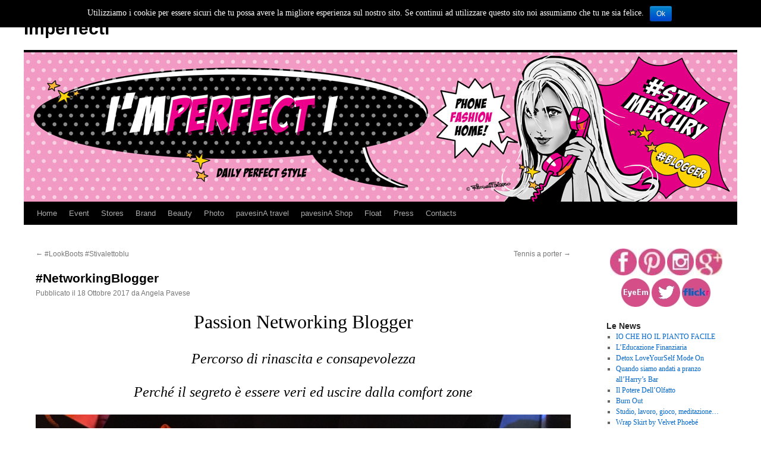

--- FILE ---
content_type: text/html; charset=UTF-8
request_url: https://www.imperfecti.com/networkingblogger/
body_size: 18820
content:
<!DOCTYPE html>
<html lang="it-IT">
<head>
<meta charset="UTF-8" />
<title>#NetworkingBlogger | Imperfecti</title>
<link rel="profile" href="https://gmpg.org/xfn/11" />
<link rel="stylesheet" type="text/css" media="all" href="https://www.imperfecti.com/wp-content/themes/imperfecti2015/style.css" />
<link rel="pingback" href="" />
 
<meta name='robots' content='max-image-preview:large' />
<link rel='dns-prefetch' href='//ajax.googleapis.com' />
<link rel="alternate" type="application/rss+xml" title="Imperfecti &raquo; Feed" href="https://www.imperfecti.com/feed/" />
<link rel="alternate" type="application/rss+xml" title="Imperfecti &raquo; Feed dei commenti" href="https://www.imperfecti.com/comments/feed/" />
<link rel="alternate" type="application/rss+xml" title="Imperfecti &raquo; #NetworkingBlogger Feed dei commenti" href="https://www.imperfecti.com/networkingblogger/feed/" />
<link rel="alternate" title="oEmbed (JSON)" type="application/json+oembed" href="https://www.imperfecti.com/wp-json/oembed/1.0/embed?url=https%3A%2F%2Fwww.imperfecti.com%2Fnetworkingblogger%2F" />
<link rel="alternate" title="oEmbed (XML)" type="text/xml+oembed" href="https://www.imperfecti.com/wp-json/oembed/1.0/embed?url=https%3A%2F%2Fwww.imperfecti.com%2Fnetworkingblogger%2F&#038;format=xml" />
<!-- This site is powered by Shareaholic - https://shareaholic.com -->
<script type='text/javascript' data-cfasync='false'>
  //<![CDATA[
    _SHR_SETTINGS = {"endpoints":{"local_recs_url":"https:\/\/www.imperfecti.com\/wp-admin\/admin-ajax.php?action=shareaholic_permalink_related","share_counts_url":"https:\/\/www.imperfecti.com\/wp-admin\/admin-ajax.php?action=shareaholic_share_counts_api"},"url_components":{"year":"2017","monthnum":"10","day":"18","post_id":"41097","postname":"networkingblogger","author":"admin"}};
  //]]>
</script>
<script type='text/javascript' data-cfasync='false'
        src='//apps.shareaholic.com/assets/pub/shareaholic.js'
        data-shr-siteid='478897016570965e9ac0630cab9dae76' async='async' >
</script>

<!-- Shareaholic Content Tags -->
<meta name='shareaholic:site_name' content='Imperfecti' />
<meta name='shareaholic:language' content='it-IT' />
<meta name='shareaholic:url' content='https://www.imperfecti.com/networkingblogger/' />
<meta name='shareaholic:keywords' content='blogger, ericworre, lyconet, lyconeteliteseminar, networking, networkingblogger, palalpitour, torino, torino2017, event, inspiration, post' />
<meta name='shareaholic:article_published_time' content='2017-10-18T00:07:14+02:00' />
<meta name='shareaholic:article_modified_time' content='2017-10-10T21:07:32+02:00' />
<meta name='shareaholic:shareable_page' content='true' />
<meta name='shareaholic:article_author_name' content='Angela Pavese' />
<meta name='shareaholic:site_id' content='478897016570965e9ac0630cab9dae76' />
<meta name='shareaholic:wp_version' content='8.6.1' />
<meta name='shareaholic:image' content='https://www.imperfecti.com/wp-content/uploads/2017/09/torino-eliteseminarLyconet-16.jpg' />
<!-- Shareaholic Content Tags End -->

<!-- Shareaholic Open Graph Tags -->
<meta property='og:image' content='https://www.imperfecti.com/wp-content/uploads/2017/09/torino-eliteseminarLyconet-16.jpg' />
<!-- Shareaholic Open Graph Tags End -->
<style id='wp-img-auto-sizes-contain-inline-css' type='text/css'>
img:is([sizes=auto i],[sizes^="auto," i]){contain-intrinsic-size:3000px 1500px}
/*# sourceURL=wp-img-auto-sizes-contain-inline-css */
</style>
<style id='wp-emoji-styles-inline-css' type='text/css'>

	img.wp-smiley, img.emoji {
		display: inline !important;
		border: none !important;
		box-shadow: none !important;
		height: 1em !important;
		width: 1em !important;
		margin: 0 0.07em !important;
		vertical-align: -0.1em !important;
		background: none !important;
		padding: 0 !important;
	}
/*# sourceURL=wp-emoji-styles-inline-css */
</style>
<style id='wp-block-library-inline-css' type='text/css'>
:root{--wp-block-synced-color:#7a00df;--wp-block-synced-color--rgb:122,0,223;--wp-bound-block-color:var(--wp-block-synced-color);--wp-editor-canvas-background:#ddd;--wp-admin-theme-color:#007cba;--wp-admin-theme-color--rgb:0,124,186;--wp-admin-theme-color-darker-10:#006ba1;--wp-admin-theme-color-darker-10--rgb:0,107,160.5;--wp-admin-theme-color-darker-20:#005a87;--wp-admin-theme-color-darker-20--rgb:0,90,135;--wp-admin-border-width-focus:2px}@media (min-resolution:192dpi){:root{--wp-admin-border-width-focus:1.5px}}.wp-element-button{cursor:pointer}:root .has-very-light-gray-background-color{background-color:#eee}:root .has-very-dark-gray-background-color{background-color:#313131}:root .has-very-light-gray-color{color:#eee}:root .has-very-dark-gray-color{color:#313131}:root .has-vivid-green-cyan-to-vivid-cyan-blue-gradient-background{background:linear-gradient(135deg,#00d084,#0693e3)}:root .has-purple-crush-gradient-background{background:linear-gradient(135deg,#34e2e4,#4721fb 50%,#ab1dfe)}:root .has-hazy-dawn-gradient-background{background:linear-gradient(135deg,#faaca8,#dad0ec)}:root .has-subdued-olive-gradient-background{background:linear-gradient(135deg,#fafae1,#67a671)}:root .has-atomic-cream-gradient-background{background:linear-gradient(135deg,#fdd79a,#004a59)}:root .has-nightshade-gradient-background{background:linear-gradient(135deg,#330968,#31cdcf)}:root .has-midnight-gradient-background{background:linear-gradient(135deg,#020381,#2874fc)}:root{--wp--preset--font-size--normal:16px;--wp--preset--font-size--huge:42px}.has-regular-font-size{font-size:1em}.has-larger-font-size{font-size:2.625em}.has-normal-font-size{font-size:var(--wp--preset--font-size--normal)}.has-huge-font-size{font-size:var(--wp--preset--font-size--huge)}.has-text-align-center{text-align:center}.has-text-align-left{text-align:left}.has-text-align-right{text-align:right}.has-fit-text{white-space:nowrap!important}#end-resizable-editor-section{display:none}.aligncenter{clear:both}.items-justified-left{justify-content:flex-start}.items-justified-center{justify-content:center}.items-justified-right{justify-content:flex-end}.items-justified-space-between{justify-content:space-between}.screen-reader-text{border:0;clip-path:inset(50%);height:1px;margin:-1px;overflow:hidden;padding:0;position:absolute;width:1px;word-wrap:normal!important}.screen-reader-text:focus{background-color:#ddd;clip-path:none;color:#444;display:block;font-size:1em;height:auto;left:5px;line-height:normal;padding:15px 23px 14px;text-decoration:none;top:5px;width:auto;z-index:100000}html :where(.has-border-color){border-style:solid}html :where([style*=border-top-color]){border-top-style:solid}html :where([style*=border-right-color]){border-right-style:solid}html :where([style*=border-bottom-color]){border-bottom-style:solid}html :where([style*=border-left-color]){border-left-style:solid}html :where([style*=border-width]){border-style:solid}html :where([style*=border-top-width]){border-top-style:solid}html :where([style*=border-right-width]){border-right-style:solid}html :where([style*=border-bottom-width]){border-bottom-style:solid}html :where([style*=border-left-width]){border-left-style:solid}html :where(img[class*=wp-image-]){height:auto;max-width:100%}:where(figure){margin:0 0 1em}html :where(.is-position-sticky){--wp-admin--admin-bar--position-offset:var(--wp-admin--admin-bar--height,0px)}@media screen and (max-width:600px){html :where(.is-position-sticky){--wp-admin--admin-bar--position-offset:0px}}

/*# sourceURL=wp-block-library-inline-css */
</style><style id='global-styles-inline-css' type='text/css'>
:root{--wp--preset--aspect-ratio--square: 1;--wp--preset--aspect-ratio--4-3: 4/3;--wp--preset--aspect-ratio--3-4: 3/4;--wp--preset--aspect-ratio--3-2: 3/2;--wp--preset--aspect-ratio--2-3: 2/3;--wp--preset--aspect-ratio--16-9: 16/9;--wp--preset--aspect-ratio--9-16: 9/16;--wp--preset--color--black: #000;--wp--preset--color--cyan-bluish-gray: #abb8c3;--wp--preset--color--white: #fff;--wp--preset--color--pale-pink: #f78da7;--wp--preset--color--vivid-red: #cf2e2e;--wp--preset--color--luminous-vivid-orange: #ff6900;--wp--preset--color--luminous-vivid-amber: #fcb900;--wp--preset--color--light-green-cyan: #7bdcb5;--wp--preset--color--vivid-green-cyan: #00d084;--wp--preset--color--pale-cyan-blue: #8ed1fc;--wp--preset--color--vivid-cyan-blue: #0693e3;--wp--preset--color--vivid-purple: #9b51e0;--wp--preset--color--blue: #0066cc;--wp--preset--color--medium-gray: #666;--wp--preset--color--light-gray: #f1f1f1;--wp--preset--gradient--vivid-cyan-blue-to-vivid-purple: linear-gradient(135deg,rgb(6,147,227) 0%,rgb(155,81,224) 100%);--wp--preset--gradient--light-green-cyan-to-vivid-green-cyan: linear-gradient(135deg,rgb(122,220,180) 0%,rgb(0,208,130) 100%);--wp--preset--gradient--luminous-vivid-amber-to-luminous-vivid-orange: linear-gradient(135deg,rgb(252,185,0) 0%,rgb(255,105,0) 100%);--wp--preset--gradient--luminous-vivid-orange-to-vivid-red: linear-gradient(135deg,rgb(255,105,0) 0%,rgb(207,46,46) 100%);--wp--preset--gradient--very-light-gray-to-cyan-bluish-gray: linear-gradient(135deg,rgb(238,238,238) 0%,rgb(169,184,195) 100%);--wp--preset--gradient--cool-to-warm-spectrum: linear-gradient(135deg,rgb(74,234,220) 0%,rgb(151,120,209) 20%,rgb(207,42,186) 40%,rgb(238,44,130) 60%,rgb(251,105,98) 80%,rgb(254,248,76) 100%);--wp--preset--gradient--blush-light-purple: linear-gradient(135deg,rgb(255,206,236) 0%,rgb(152,150,240) 100%);--wp--preset--gradient--blush-bordeaux: linear-gradient(135deg,rgb(254,205,165) 0%,rgb(254,45,45) 50%,rgb(107,0,62) 100%);--wp--preset--gradient--luminous-dusk: linear-gradient(135deg,rgb(255,203,112) 0%,rgb(199,81,192) 50%,rgb(65,88,208) 100%);--wp--preset--gradient--pale-ocean: linear-gradient(135deg,rgb(255,245,203) 0%,rgb(182,227,212) 50%,rgb(51,167,181) 100%);--wp--preset--gradient--electric-grass: linear-gradient(135deg,rgb(202,248,128) 0%,rgb(113,206,126) 100%);--wp--preset--gradient--midnight: linear-gradient(135deg,rgb(2,3,129) 0%,rgb(40,116,252) 100%);--wp--preset--font-size--small: 13px;--wp--preset--font-size--medium: 20px;--wp--preset--font-size--large: 36px;--wp--preset--font-size--x-large: 42px;--wp--preset--spacing--20: 0.44rem;--wp--preset--spacing--30: 0.67rem;--wp--preset--spacing--40: 1rem;--wp--preset--spacing--50: 1.5rem;--wp--preset--spacing--60: 2.25rem;--wp--preset--spacing--70: 3.38rem;--wp--preset--spacing--80: 5.06rem;--wp--preset--shadow--natural: 6px 6px 9px rgba(0, 0, 0, 0.2);--wp--preset--shadow--deep: 12px 12px 50px rgba(0, 0, 0, 0.4);--wp--preset--shadow--sharp: 6px 6px 0px rgba(0, 0, 0, 0.2);--wp--preset--shadow--outlined: 6px 6px 0px -3px rgb(255, 255, 255), 6px 6px rgb(0, 0, 0);--wp--preset--shadow--crisp: 6px 6px 0px rgb(0, 0, 0);}:where(.is-layout-flex){gap: 0.5em;}:where(.is-layout-grid){gap: 0.5em;}body .is-layout-flex{display: flex;}.is-layout-flex{flex-wrap: wrap;align-items: center;}.is-layout-flex > :is(*, div){margin: 0;}body .is-layout-grid{display: grid;}.is-layout-grid > :is(*, div){margin: 0;}:where(.wp-block-columns.is-layout-flex){gap: 2em;}:where(.wp-block-columns.is-layout-grid){gap: 2em;}:where(.wp-block-post-template.is-layout-flex){gap: 1.25em;}:where(.wp-block-post-template.is-layout-grid){gap: 1.25em;}.has-black-color{color: var(--wp--preset--color--black) !important;}.has-cyan-bluish-gray-color{color: var(--wp--preset--color--cyan-bluish-gray) !important;}.has-white-color{color: var(--wp--preset--color--white) !important;}.has-pale-pink-color{color: var(--wp--preset--color--pale-pink) !important;}.has-vivid-red-color{color: var(--wp--preset--color--vivid-red) !important;}.has-luminous-vivid-orange-color{color: var(--wp--preset--color--luminous-vivid-orange) !important;}.has-luminous-vivid-amber-color{color: var(--wp--preset--color--luminous-vivid-amber) !important;}.has-light-green-cyan-color{color: var(--wp--preset--color--light-green-cyan) !important;}.has-vivid-green-cyan-color{color: var(--wp--preset--color--vivid-green-cyan) !important;}.has-pale-cyan-blue-color{color: var(--wp--preset--color--pale-cyan-blue) !important;}.has-vivid-cyan-blue-color{color: var(--wp--preset--color--vivid-cyan-blue) !important;}.has-vivid-purple-color{color: var(--wp--preset--color--vivid-purple) !important;}.has-black-background-color{background-color: var(--wp--preset--color--black) !important;}.has-cyan-bluish-gray-background-color{background-color: var(--wp--preset--color--cyan-bluish-gray) !important;}.has-white-background-color{background-color: var(--wp--preset--color--white) !important;}.has-pale-pink-background-color{background-color: var(--wp--preset--color--pale-pink) !important;}.has-vivid-red-background-color{background-color: var(--wp--preset--color--vivid-red) !important;}.has-luminous-vivid-orange-background-color{background-color: var(--wp--preset--color--luminous-vivid-orange) !important;}.has-luminous-vivid-amber-background-color{background-color: var(--wp--preset--color--luminous-vivid-amber) !important;}.has-light-green-cyan-background-color{background-color: var(--wp--preset--color--light-green-cyan) !important;}.has-vivid-green-cyan-background-color{background-color: var(--wp--preset--color--vivid-green-cyan) !important;}.has-pale-cyan-blue-background-color{background-color: var(--wp--preset--color--pale-cyan-blue) !important;}.has-vivid-cyan-blue-background-color{background-color: var(--wp--preset--color--vivid-cyan-blue) !important;}.has-vivid-purple-background-color{background-color: var(--wp--preset--color--vivid-purple) !important;}.has-black-border-color{border-color: var(--wp--preset--color--black) !important;}.has-cyan-bluish-gray-border-color{border-color: var(--wp--preset--color--cyan-bluish-gray) !important;}.has-white-border-color{border-color: var(--wp--preset--color--white) !important;}.has-pale-pink-border-color{border-color: var(--wp--preset--color--pale-pink) !important;}.has-vivid-red-border-color{border-color: var(--wp--preset--color--vivid-red) !important;}.has-luminous-vivid-orange-border-color{border-color: var(--wp--preset--color--luminous-vivid-orange) !important;}.has-luminous-vivid-amber-border-color{border-color: var(--wp--preset--color--luminous-vivid-amber) !important;}.has-light-green-cyan-border-color{border-color: var(--wp--preset--color--light-green-cyan) !important;}.has-vivid-green-cyan-border-color{border-color: var(--wp--preset--color--vivid-green-cyan) !important;}.has-pale-cyan-blue-border-color{border-color: var(--wp--preset--color--pale-cyan-blue) !important;}.has-vivid-cyan-blue-border-color{border-color: var(--wp--preset--color--vivid-cyan-blue) !important;}.has-vivid-purple-border-color{border-color: var(--wp--preset--color--vivid-purple) !important;}.has-vivid-cyan-blue-to-vivid-purple-gradient-background{background: var(--wp--preset--gradient--vivid-cyan-blue-to-vivid-purple) !important;}.has-light-green-cyan-to-vivid-green-cyan-gradient-background{background: var(--wp--preset--gradient--light-green-cyan-to-vivid-green-cyan) !important;}.has-luminous-vivid-amber-to-luminous-vivid-orange-gradient-background{background: var(--wp--preset--gradient--luminous-vivid-amber-to-luminous-vivid-orange) !important;}.has-luminous-vivid-orange-to-vivid-red-gradient-background{background: var(--wp--preset--gradient--luminous-vivid-orange-to-vivid-red) !important;}.has-very-light-gray-to-cyan-bluish-gray-gradient-background{background: var(--wp--preset--gradient--very-light-gray-to-cyan-bluish-gray) !important;}.has-cool-to-warm-spectrum-gradient-background{background: var(--wp--preset--gradient--cool-to-warm-spectrum) !important;}.has-blush-light-purple-gradient-background{background: var(--wp--preset--gradient--blush-light-purple) !important;}.has-blush-bordeaux-gradient-background{background: var(--wp--preset--gradient--blush-bordeaux) !important;}.has-luminous-dusk-gradient-background{background: var(--wp--preset--gradient--luminous-dusk) !important;}.has-pale-ocean-gradient-background{background: var(--wp--preset--gradient--pale-ocean) !important;}.has-electric-grass-gradient-background{background: var(--wp--preset--gradient--electric-grass) !important;}.has-midnight-gradient-background{background: var(--wp--preset--gradient--midnight) !important;}.has-small-font-size{font-size: var(--wp--preset--font-size--small) !important;}.has-medium-font-size{font-size: var(--wp--preset--font-size--medium) !important;}.has-large-font-size{font-size: var(--wp--preset--font-size--large) !important;}.has-x-large-font-size{font-size: var(--wp--preset--font-size--x-large) !important;}
/*# sourceURL=global-styles-inline-css */
</style>

<style id='classic-theme-styles-inline-css' type='text/css'>
/*! This file is auto-generated */
.wp-block-button__link{color:#fff;background-color:#32373c;border-radius:9999px;box-shadow:none;text-decoration:none;padding:calc(.667em + 2px) calc(1.333em + 2px);font-size:1.125em}.wp-block-file__button{background:#32373c;color:#fff;text-decoration:none}
/*# sourceURL=/wp-includes/css/classic-themes.min.css */
</style>
<link rel='stylesheet' id='cookie-notice-front-css' href='https://www.imperfecti.com/wp-content/plugins/dynamic-cookie-blocker/css/front.css?ver=6.9' type='text/css' media='all' />
<link rel='stylesheet' id='stcr-style-css' href='https://www.imperfecti.com/wp-content/plugins/subscribe-to-comments-reloaded/includes/css/stcr-style.css?ver=6.9' type='text/css' media='all' />
<link rel='stylesheet' id='jquery-ui-style-css' href='https://ajax.googleapis.com/ajax/libs/jqueryui/1.11.4/themes/ui-darkness/jquery-ui.css?ver=1.11.4' type='text/css' media='all' />
<link rel='stylesheet' id='twentyten-block-style-css' href='https://www.imperfecti.com/wp-content/themes/twentyten/blocks.css?ver=20250220' type='text/css' media='all' />
<script type="text/javascript" src="https://www.imperfecti.com/wp-includes/js/jquery/jquery.min.js?ver=3.7.1" id="jquery-core-js"></script>
<script type="text/javascript" src="https://www.imperfecti.com/wp-includes/js/jquery/jquery-migrate.min.js?ver=3.4.1" id="jquery-migrate-js"></script>
<script type="text/javascript" id="cookie-notice-front-js-extra">
/* <![CDATA[ */
var cnArgs = {"ajaxurl":"https://www.imperfecti.com/wp-admin/admin-ajax.php","hideEffect":"fade","upds_accept_on_scroll":"no","upds_accept_on_page_click":"yes","upds_accept_force_refresh":"no","cookieName":"cookie_notice_accepted","cookieValue":"TRUE","cookieTime":"2592000","cookiePath":"/","cookieDomain":""};
//# sourceURL=cookie-notice-front-js-extra
/* ]]> */
</script>
<script type="text/javascript" src="https://www.imperfecti.com/wp-content/plugins/dynamic-cookie-blocker/js/front.js?ver=2.0" id="cookie-notice-front-js"></script>
<link rel="https://api.w.org/" href="https://www.imperfecti.com/wp-json/" /><link rel="alternate" title="JSON" type="application/json" href="https://www.imperfecti.com/wp-json/wp/v2/posts/41097" /><link rel="EditURI" type="application/rsd+xml" title="RSD" href="https://www.imperfecti.com/xmlrpc.php?rsd" />
<meta name="generator" content="WordPress 6.9" />
<link rel="canonical" href="https://www.imperfecti.com/networkingblogger/" />
<link rel='shortlink' href='https://www.imperfecti.com/?p=41097' />

        <noscript><meta http-equiv='refresh' content='0;url=/noscript.html'></noscript> 
        <noscript><style>html { display: none; }</style></noscript>

        <script>
            function upds_log(m1, m2, m3, m4, m5) {
                if(console && console.log) 
					console.log('DCB: ' + m1, m2 || '', m3 || '', m4 || '', m5 || '');
            }

            function upds_getCookie(cname) 
            {
                var name = cname + '=';
                var ca = document.cookie.split(';');
                for(var i=0; i<ca.length; i++) {
                    var c = ca[i];
                    while (c.charAt(0) == ' ') c = c.substring(1);
                    if (c.indexOf(name) == 0) return c.substring(name.length,c.length);
                }
                return '';
            }
        </script>
        <style>
			span.upds_cookie_policy
			{ 
				width:0px; height: 0px;  margin: 0 !important; padding: 0 !important; 
			} 

			.upds-no-cookie-placeholder
			{
    			background-color: #eee;
    			border: 1px solid #aaa;
    			display: none;    
			}
		</style><style type="text/css" id="custom-background-css">
body.custom-background { background-color: #ffffff; }
</style>
			<style type="text/css" id="wp-custom-css">
			/*
Puoi aggiungere qui il tuo CSS.

Per maggiori informazioni consulta la documentazione (icona di aiuto sopra).
*/
#wrapper, #branding, #access, #main  {width: 1200px;}
		</style>
		</head>
<body class="wp-singular post-template-default single single-post postid-41097 single-format-standard custom-background wp-theme-twentyten wp-child-theme-imperfecti2015">
		
<div id="wrapper" class="hfeed">
	<div id="header">
		<div id="masthead">
			<div id="branding" role="banner">
								<div id="site-title">
					<span>
						<a href="https://www.imperfecti.com/" title="Imperfecti" rel="home">Imperfecti</a>
					</span>
				</div>
				<!--	<div id="site-description">Daily Imperfect Style</div> -->

										<img src="https://www.imperfecti.com/wp-content/uploads/2016/05/headerangela1200.jpg" alt="Imperfecti" />
						<!-- <img src="https://www.imperfecti.com/wp-content/uploads/2016/05/cropped-headerangela1200.jpg" width="940" height="197" alt="imperfecti" /> -->
										
			</div><!-- #branding -->

			<div id="access" role="navigation">
			  				<div class="skip-link screen-reader-text"><a href="#content" title="Vai al contenuto">Vai al contenuto</a></div>
								<div class="menu-header"><ul id="menu-secondario" class="menu"><li id="menu-item-4673" class="menu-item menu-item-type-custom menu-item-object-custom menu-item-home menu-item-4673"><a href="https://www.imperfecti.com/">Home</a></li>
<li id="menu-item-4666" class="menu-item menu-item-type-post_type menu-item-object-page menu-item-4666"><a href="https://www.imperfecti.com/event/" title="Eventi">Event</a></li>
<li id="menu-item-4664" class="menu-item menu-item-type-post_type menu-item-object-page menu-item-4664"><a href="https://www.imperfecti.com/faveshop/" title="I miei negozi preferiti">Stores</a></li>
<li id="menu-item-4679" class="menu-item menu-item-type-post_type menu-item-object-page menu-item-4679"><a href="https://www.imperfecti.com/my-brand/" title="Le mie marche preferite">Brand</a></li>
<li id="menu-item-7693" class="menu-item menu-item-type-post_type menu-item-object-page menu-item-7693"><a href="https://www.imperfecti.com/my-nose/" title="Profumi">Beauty</a></li>
<li id="menu-item-4659" class="menu-item menu-item-type-post_type menu-item-object-page menu-item-4659"><a href="https://www.imperfecti.com/photography/">Photo</a></li>
<li id="menu-item-6214" class="menu-item menu-item-type-post_type menu-item-object-page menu-item-6214"><a href="https://www.imperfecti.com/pavesina-on-travel/" title="Preferiti">pavesinA travel</a></li>
<li id="menu-item-19663" class="menu-item menu-item-type-custom menu-item-object-custom menu-item-19663"><a href="http://www.pavesina.com/">pavesinA Shop</a></li>
<li id="menu-item-48742" class="menu-item menu-item-type-post_type menu-item-object-page menu-item-48742"><a href="https://www.imperfecti.com/floating-experience/">Float</a></li>
<li id="menu-item-7116" class="menu-item menu-item-type-post_type menu-item-object-page menu-item-7116"><a href="https://www.imperfecti.com/press/" title="Articoli della stampa">Press</a></li>
<li id="menu-item-6217" class="menu-item menu-item-type-post_type menu-item-object-page menu-item-6217"><a href="https://www.imperfecti.com/contatti/" title="Contatti">Contacts</a></li>
</ul></div>			</div><!-- #access -->
		</div><!-- #masthead -->
	</div><!-- #header -->

	<div id="main">

		<div id="container">
			<div id="content" role="main">

			

				<div id="nav-above" class="navigation">
					<div class="nav-previous"><a href="https://www.imperfecti.com/lookboots-stivalettoblu/" rel="prev"><span class="meta-nav">&larr;</span> #LookBoots #Stivalettoblu</a></div>
					<div class="nav-next"><a href="https://www.imperfecti.com/tennis-a-porter/" rel="next">Tennis a porter <span class="meta-nav">&rarr;</span></a></div>
				</div><!-- #nav-above -->

				<div id="post-41097" class="post-41097 post type-post status-publish format-standard hentry category-event category-senza-categoria tag-blogger tag-ericworre tag-lyconet tag-lyconeteliteseminar tag-networking tag-networkingblogger tag-palalpitour tag-torino tag-torino2017">
					<h1 class="entry-title">#NetworkingBlogger</h1>

					<div class="entry-meta">
						<span class="meta-prep meta-prep-author">Pubblicato il</span> <a href="https://www.imperfecti.com/networkingblogger/" title="00:07" rel="bookmark"><span class="entry-date">18 Ottobre 2017</span></a> <span class="meta-sep">da</span> <span class="author vcard"><a class="url fn n" href="https://www.imperfecti.com/author/admin/" title="Visualizza tutti gli articoli di Angela Pavese">Angela Pavese</a></span>					</div><!-- .entry-meta -->

					<div class="entry-content">
						<h1 style="text-align: center;">Passion Networking Blogger</h1>
<h2 style="text-align: center;"><em>Percorso di rinascita e consapevolezza</em></h2>
<h2 style="text-align: center;"><em>Perché il segreto è essere veri ed uscire dalla comfort zone</em></h2>
<p><a href="https://www.imperfecti.com/wp-content/uploads/2017/09/torino-eliteseminarLyconet-16.jpg"><img fetchpriority="high" decoding="async" class="aligncenter size-full wp-image-41113" src="https://www.imperfecti.com/wp-content/uploads/2017/09/torino-eliteseminarLyconet-16.jpg" alt="" width="1200" height="1600" srcset="https://www.imperfecti.com/wp-content/uploads/2017/09/torino-eliteseminarLyconet-16.jpg 1200w, https://www.imperfecti.com/wp-content/uploads/2017/09/torino-eliteseminarLyconet-16-225x300.jpg 225w, https://www.imperfecti.com/wp-content/uploads/2017/09/torino-eliteseminarLyconet-16-768x1024.jpg 768w, https://www.imperfecti.com/wp-content/uploads/2017/09/torino-eliteseminarLyconet-16-300x400.jpg 300w, https://www.imperfecti.com/wp-content/uploads/2017/09/torino-eliteseminarLyconet-16-400x533.jpg 400w" sizes="(max-width: 1200px) 100vw, 1200px" /></a></p>
<p><span id="more-41097"></span></p>
<h1 style="text-align: center;"><em>Elementi decisivi per costruire un progetto e </em></h1>
<h1 style="text-align: center;"><em>il mio viaggio psichedelico a Torino </em></h1>
<h1 style="text-align: center;"><em>per  #EliteSeminarLyconet</em></h1>
<p><a href="https://www.imperfecti.com/wp-content/uploads/2017/09/torino-eliteseminarLyconet-2.jpg"><img decoding="async" class="aligncenter size-full wp-image-41099" src="https://www.imperfecti.com/wp-content/uploads/2017/09/torino-eliteseminarLyconet-2.jpg" alt="" width="1200" height="1600" srcset="https://www.imperfecti.com/wp-content/uploads/2017/09/torino-eliteseminarLyconet-2.jpg 1200w, https://www.imperfecti.com/wp-content/uploads/2017/09/torino-eliteseminarLyconet-2-225x300.jpg 225w, https://www.imperfecti.com/wp-content/uploads/2017/09/torino-eliteseminarLyconet-2-768x1024.jpg 768w, https://www.imperfecti.com/wp-content/uploads/2017/09/torino-eliteseminarLyconet-2-300x400.jpg 300w, https://www.imperfecti.com/wp-content/uploads/2017/09/torino-eliteseminarLyconet-2-400x533.jpg 400w" sizes="(max-width: 1200px) 100vw, 1200px" /></a> <a href="https://www.imperfecti.com/wp-content/uploads/2017/09/torino-eliteseminarLyconet-4.jpg"><img decoding="async" class="aligncenter size-full wp-image-41101" src="https://www.imperfecti.com/wp-content/uploads/2017/09/torino-eliteseminarLyconet-4.jpg" alt="" width="1600" height="1200" srcset="https://www.imperfecti.com/wp-content/uploads/2017/09/torino-eliteseminarLyconet-4.jpg 1600w, https://www.imperfecti.com/wp-content/uploads/2017/09/torino-eliteseminarLyconet-4-300x225.jpg 300w, https://www.imperfecti.com/wp-content/uploads/2017/09/torino-eliteseminarLyconet-4-768x576.jpg 768w, https://www.imperfecti.com/wp-content/uploads/2017/09/torino-eliteseminarLyconet-4-1024x768.jpg 1024w, https://www.imperfecti.com/wp-content/uploads/2017/09/torino-eliteseminarLyconet-4-400x300.jpg 400w" sizes="(max-width: 1600px) 100vw, 1600px" /></a> <a href="https://www.imperfecti.com/wp-content/uploads/2017/09/torino-eliteseminarLyconet-5.jpg"><img loading="lazy" decoding="async" class="aligncenter size-full wp-image-41102" src="https://www.imperfecti.com/wp-content/uploads/2017/09/torino-eliteseminarLyconet-5.jpg" alt="" width="1200" height="1600" srcset="https://www.imperfecti.com/wp-content/uploads/2017/09/torino-eliteseminarLyconet-5.jpg 1200w, https://www.imperfecti.com/wp-content/uploads/2017/09/torino-eliteseminarLyconet-5-225x300.jpg 225w, https://www.imperfecti.com/wp-content/uploads/2017/09/torino-eliteseminarLyconet-5-768x1024.jpg 768w, https://www.imperfecti.com/wp-content/uploads/2017/09/torino-eliteseminarLyconet-5-300x400.jpg 300w, https://www.imperfecti.com/wp-content/uploads/2017/09/torino-eliteseminarLyconet-5-400x533.jpg 400w" sizes="auto, (max-width: 1200px) 100vw, 1200px" /></a> <a href="https://www.imperfecti.com/wp-content/uploads/2017/09/torino-eliteseminarLyconet-6.jpg"><img loading="lazy" decoding="async" class="aligncenter size-full wp-image-41103" src="https://www.imperfecti.com/wp-content/uploads/2017/09/torino-eliteseminarLyconet-6.jpg" alt="" width="1600" height="1133" srcset="https://www.imperfecti.com/wp-content/uploads/2017/09/torino-eliteseminarLyconet-6.jpg 1600w, https://www.imperfecti.com/wp-content/uploads/2017/09/torino-eliteseminarLyconet-6-300x212.jpg 300w, https://www.imperfecti.com/wp-content/uploads/2017/09/torino-eliteseminarLyconet-6-768x544.jpg 768w, https://www.imperfecti.com/wp-content/uploads/2017/09/torino-eliteseminarLyconet-6-1024x725.jpg 1024w, https://www.imperfecti.com/wp-content/uploads/2017/09/torino-eliteseminarLyconet-6-400x283.jpg 400w" sizes="auto, (max-width: 1600px) 100vw, 1600px" /></a> <a href="https://www.imperfecti.com/wp-content/uploads/2017/09/torino-eliteseminarLyconet-7.jpg"><img loading="lazy" decoding="async" class="aligncenter size-full wp-image-41104" src="https://www.imperfecti.com/wp-content/uploads/2017/09/torino-eliteseminarLyconet-7.jpg" alt="" width="1600" height="1200" srcset="https://www.imperfecti.com/wp-content/uploads/2017/09/torino-eliteseminarLyconet-7.jpg 1600w, https://www.imperfecti.com/wp-content/uploads/2017/09/torino-eliteseminarLyconet-7-300x225.jpg 300w, https://www.imperfecti.com/wp-content/uploads/2017/09/torino-eliteseminarLyconet-7-768x576.jpg 768w, https://www.imperfecti.com/wp-content/uploads/2017/09/torino-eliteseminarLyconet-7-1024x768.jpg 1024w, https://www.imperfecti.com/wp-content/uploads/2017/09/torino-eliteseminarLyconet-7-400x300.jpg 400w" sizes="auto, (max-width: 1600px) 100vw, 1600px" /></a> <a href="https://www.imperfecti.com/wp-content/uploads/2017/09/torino-eliteseminarLyconet-9.jpg"><img loading="lazy" decoding="async" class="aligncenter size-full wp-image-41106" src="https://www.imperfecti.com/wp-content/uploads/2017/09/torino-eliteseminarLyconet-9.jpg" alt="" width="1200" height="1600" srcset="https://www.imperfecti.com/wp-content/uploads/2017/09/torino-eliteseminarLyconet-9.jpg 1200w, https://www.imperfecti.com/wp-content/uploads/2017/09/torino-eliteseminarLyconet-9-225x300.jpg 225w, https://www.imperfecti.com/wp-content/uploads/2017/09/torino-eliteseminarLyconet-9-768x1024.jpg 768w, https://www.imperfecti.com/wp-content/uploads/2017/09/torino-eliteseminarLyconet-9-300x400.jpg 300w, https://www.imperfecti.com/wp-content/uploads/2017/09/torino-eliteseminarLyconet-9-400x533.jpg 400w" sizes="auto, (max-width: 1200px) 100vw, 1200px" /></a> <a href="https://www.imperfecti.com/wp-content/uploads/2017/09/torino-eliteseminarLyconet-10.jpg"><img loading="lazy" decoding="async" class="aligncenter size-full wp-image-41107" src="https://www.imperfecti.com/wp-content/uploads/2017/09/torino-eliteseminarLyconet-10.jpg" alt="" width="1200" height="1600" srcset="https://www.imperfecti.com/wp-content/uploads/2017/09/torino-eliteseminarLyconet-10.jpg 1200w, https://www.imperfecti.com/wp-content/uploads/2017/09/torino-eliteseminarLyconet-10-225x300.jpg 225w, https://www.imperfecti.com/wp-content/uploads/2017/09/torino-eliteseminarLyconet-10-768x1024.jpg 768w, https://www.imperfecti.com/wp-content/uploads/2017/09/torino-eliteseminarLyconet-10-300x400.jpg 300w, https://www.imperfecti.com/wp-content/uploads/2017/09/torino-eliteseminarLyconet-10-400x533.jpg 400w" sizes="auto, (max-width: 1200px) 100vw, 1200px" /></a> <a href="https://www.imperfecti.com/wp-content/uploads/2017/09/torino-eliteseminarLyconet-8.jpg"><img loading="lazy" decoding="async" class="aligncenter size-full wp-image-41105" src="https://www.imperfecti.com/wp-content/uploads/2017/09/torino-eliteseminarLyconet-8.jpg" alt="" width="1600" height="1200" srcset="https://www.imperfecti.com/wp-content/uploads/2017/09/torino-eliteseminarLyconet-8.jpg 1600w, https://www.imperfecti.com/wp-content/uploads/2017/09/torino-eliteseminarLyconet-8-300x225.jpg 300w, https://www.imperfecti.com/wp-content/uploads/2017/09/torino-eliteseminarLyconet-8-768x576.jpg 768w, https://www.imperfecti.com/wp-content/uploads/2017/09/torino-eliteseminarLyconet-8-1024x768.jpg 1024w, https://www.imperfecti.com/wp-content/uploads/2017/09/torino-eliteseminarLyconet-8-400x300.jpg 400w" sizes="auto, (max-width: 1600px) 100vw, 1600px" /></a> <a href="https://www.imperfecti.com/wp-content/uploads/2017/09/torino-eliteseminarLyconet-11.jpg"><img loading="lazy" decoding="async" class="aligncenter size-full wp-image-41108" src="https://www.imperfecti.com/wp-content/uploads/2017/09/torino-eliteseminarLyconet-11.jpg" alt="" width="1600" height="1134" srcset="https://www.imperfecti.com/wp-content/uploads/2017/09/torino-eliteseminarLyconet-11.jpg 1600w, https://www.imperfecti.com/wp-content/uploads/2017/09/torino-eliteseminarLyconet-11-300x213.jpg 300w, https://www.imperfecti.com/wp-content/uploads/2017/09/torino-eliteseminarLyconet-11-768x544.jpg 768w, https://www.imperfecti.com/wp-content/uploads/2017/09/torino-eliteseminarLyconet-11-1024x726.jpg 1024w, https://www.imperfecti.com/wp-content/uploads/2017/09/torino-eliteseminarLyconet-11-400x284.jpg 400w" sizes="auto, (max-width: 1600px) 100vw, 1600px" /></a> <a href="https://www.imperfecti.com/wp-content/uploads/2017/09/torino-eliteseminarLyconet-12.jpg"><img loading="lazy" decoding="async" class="aligncenter size-full wp-image-41109" src="https://www.imperfecti.com/wp-content/uploads/2017/09/torino-eliteseminarLyconet-12.jpg" alt="" width="1131" height="1600" srcset="https://www.imperfecti.com/wp-content/uploads/2017/09/torino-eliteseminarLyconet-12.jpg 1131w, https://www.imperfecti.com/wp-content/uploads/2017/09/torino-eliteseminarLyconet-12-212x300.jpg 212w, https://www.imperfecti.com/wp-content/uploads/2017/09/torino-eliteseminarLyconet-12-768x1086.jpg 768w, https://www.imperfecti.com/wp-content/uploads/2017/09/torino-eliteseminarLyconet-12-724x1024.jpg 724w, https://www.imperfecti.com/wp-content/uploads/2017/09/torino-eliteseminarLyconet-12-300x424.jpg 300w, https://www.imperfecti.com/wp-content/uploads/2017/09/torino-eliteseminarLyconet-12-400x566.jpg 400w" sizes="auto, (max-width: 1131px) 100vw, 1131px" /></a> <a href="https://www.imperfecti.com/wp-content/uploads/2017/09/torino-eliteseminarLyconet-13.jpg"><img loading="lazy" decoding="async" class="aligncenter size-full wp-image-41110" src="https://www.imperfecti.com/wp-content/uploads/2017/09/torino-eliteseminarLyconet-13.jpg" alt="" width="1600" height="1200" srcset="https://www.imperfecti.com/wp-content/uploads/2017/09/torino-eliteseminarLyconet-13.jpg 1600w, https://www.imperfecti.com/wp-content/uploads/2017/09/torino-eliteseminarLyconet-13-300x225.jpg 300w, https://www.imperfecti.com/wp-content/uploads/2017/09/torino-eliteseminarLyconet-13-768x576.jpg 768w, https://www.imperfecti.com/wp-content/uploads/2017/09/torino-eliteseminarLyconet-13-1024x768.jpg 1024w, https://www.imperfecti.com/wp-content/uploads/2017/09/torino-eliteseminarLyconet-13-400x300.jpg 400w" sizes="auto, (max-width: 1600px) 100vw, 1600px" /></a> <a href="https://www.imperfecti.com/wp-content/uploads/2017/09/torino-eliteseminarLyconet-15.jpg"><img loading="lazy" decoding="async" class="aligncenter size-full wp-image-41112" src="https://www.imperfecti.com/wp-content/uploads/2017/09/torino-eliteseminarLyconet-15.jpg" alt="" width="1600" height="1200" srcset="https://www.imperfecti.com/wp-content/uploads/2017/09/torino-eliteseminarLyconet-15.jpg 1600w, https://www.imperfecti.com/wp-content/uploads/2017/09/torino-eliteseminarLyconet-15-300x225.jpg 300w, https://www.imperfecti.com/wp-content/uploads/2017/09/torino-eliteseminarLyconet-15-768x576.jpg 768w, https://www.imperfecti.com/wp-content/uploads/2017/09/torino-eliteseminarLyconet-15-1024x768.jpg 1024w, https://www.imperfecti.com/wp-content/uploads/2017/09/torino-eliteseminarLyconet-15-400x300.jpg 400w" sizes="auto, (max-width: 1600px) 100vw, 1600px" /></a> <a href="https://www.imperfecti.com/wp-content/uploads/2017/09/torino-eliteseminarLyconet-14.jpg"><img loading="lazy" decoding="async" class="aligncenter size-full wp-image-41111" src="https://www.imperfecti.com/wp-content/uploads/2017/09/torino-eliteseminarLyconet-14.jpg" alt="" width="1486" height="814" srcset="https://www.imperfecti.com/wp-content/uploads/2017/09/torino-eliteseminarLyconet-14.jpg 1486w, https://www.imperfecti.com/wp-content/uploads/2017/09/torino-eliteseminarLyconet-14-300x164.jpg 300w, https://www.imperfecti.com/wp-content/uploads/2017/09/torino-eliteseminarLyconet-14-768x421.jpg 768w, https://www.imperfecti.com/wp-content/uploads/2017/09/torino-eliteseminarLyconet-14-1024x561.jpg 1024w, https://www.imperfecti.com/wp-content/uploads/2017/09/torino-eliteseminarLyconet-14-400x219.jpg 400w" sizes="auto, (max-width: 1486px) 100vw, 1486px" /></a></p>
<p style="text-align: justify;">Era già da qualche mese che volevo scrivere questo post, ma non trovavo le parole giuste. Probabilmente non le ho ancora trovate, pertanto considerate queste righe una specie di prima puntata utile per capire in cosa mi sto trasformando. <a href="https://www.imperfecti.com/leadership-e-networking/" target="_blank" rel="noopener">Vi ricordate il mio intervento all&#8217;Università di Modena al dipartimento di Letteratura del 5 Dicembre 2016?</a> Chi mi segue può ben comprendere la mia evoluzione verso una nuova professione di blogger.</p>
<p style="text-align: justify;">La fashion blogger non esiste più. Oggi c’è una nuova figura di blogger, quella che fa rete! Quella che intorno al fashion costruisce un progetto in team. Quella che deve utilizzare due risorse personali, l’umiltà e la disponibilità cioè le caratteristiche di chi rimane giovane e lungimirante, la caratteristica dei grandi che ammettono di non sapere.</p>
<p style="text-align: justify;">Siamo nell&#8217;età del pragmatismo dove tutto deve avere un senso reale, non costruito e finto, ma maturo e vero. Pertanto il mood è <em>Vivere la quotidianità attraverso la quale puoi promuovere te stesso, senza fingere. V</em>ivere la quotidianità, vuol dire, dare valore alle persone e crescere con loro.</p>
<p style="text-align: justify;"><em>Poi cosa succede? Succede che naturalmente si viene a formare un </em>team, di cui te sei leader e insieme nascono i progetti e tutto viene visto attraverso un’altra prospettiva ed io ci credo.</p>
<h1 style="text-align: center;"><em>Ambizione</em></h1>
<h1 style="text-align: center;"><em>Volontà</em></h1>
<h1 style="text-align: center;"><em>Coraggio</em></h1>
<h1 style="text-align: center;"><em>Perseveranza</em></h1>
<h1 style="text-align: center;"><em>Sacrificio</em></h1>
<p style="text-align: justify;">La mia professione è cambiata. Ora mi sento mobile e viaggio col tempo. Tutto è cambiato. Stare seduta dietro ad una scrivania è ormai un posto troppo stretto per me. Oggi vedo le aziende da un altro punto di vista che è quello più importante. Non più fisco e controllo dei costi, ma massimizzazione del fatturato e fidelizzazione della clientela. Questi i due principi su cui si basa la shopping community di <a href="https://www.lyoness.com/it" target="_blank" rel="noopener">Lyoness CashBack World</a> di cui faccio parte come Member Lyconet Ambassador. Con me porto tutto quello che ho, la mia ingenuità, la mia modestia, la mia umanità. Non solo 4 piani di guardaroba, ma un bagaglio culturale e lavorativo fatto di circa 20 anni di esperienza sul campo di Dottore Commercialista, Revisore Contabile, Perito del Tribunale, Mediatore Professionista. E così ho cambiato allenatore, ho cambiato macchina e cambiato circuito. Ora corro libera.</p>
<p style="text-align: justify;">Sono pronta per buttarmi in un’altra laurea, quella di Scienza della Comunicazione e in diversi master di Network Marketing (NM). Perché il NM è stato, è e sarà sempre, l’unica forma di distribuzione che non morirà mai poiché non ha costi ed è basata sul passaparola. Se ti fidi di chi ti passa la parola, allora prendi il testimone e corri alla ricerca del tuo prossimo collaboratore. Per fare questo, hai bisogno di formazione, di strumenti che ti aiutano a capire i momenti difficili, ad affrontare le situazioni di confronto, con chi al tuo livello non è ancora arrivato, a vincere insieme per andare in mezzo ai grandi.</p>
<p style="text-align: justify;">Quanto ho pianto quel giorno a Torino. Al PalaAlpitour c’erano 15000 persone tutte per Eric Worre, formatore e coach di Lyoness CashBack World. Che A Torino mica era solo un incontro di esaltati del marketing, mica solo un viaggio tecnico, no! Ero in mezzo a persone vere e profonde, unite dalla passione viscerale di mettersi in gioco, perché la vita è troppo bella e breve per viverla come schiavi.</p>
<h2 style="text-align: center;"><em>La vita tornerà a riprendersi il tuo tempo, ma tu non lasciarti ingannare, guida le tue azioni in modo luminoso, visualizza i tuoi sogni e  con fermezza otterrai ciò che senti di volere.</em></h2>
<div class='shareaholic-canvas' data-app-id='15880637' data-app-id-name='post_below_content' data-app='share_buttons' data-title='#NetworkingBlogger' data-link='https://www.imperfecti.com/networkingblogger/' data-summary=''></div>											</div><!-- .entry-content -->


		         
					<div class="entry-utility">
						Questa voce è stata pubblicata in <a href="https://www.imperfecti.com/category/event/" rel="category tag">Event</a>, <a href="https://www.imperfecti.com/category/senza-categoria/" rel="category tag">Inspiration</a> e contrassegnata con <a href="https://www.imperfecti.com/tag/blogger/" rel="tag">blogger</a>, <a href="https://www.imperfecti.com/tag/ericworre/" rel="tag">ericworre</a>, <a href="https://www.imperfecti.com/tag/lyconet/" rel="tag">lyconet</a>, <a href="https://www.imperfecti.com/tag/lyconeteliteseminar/" rel="tag">lyconetEliteSeminar</a>, <a href="https://www.imperfecti.com/tag/networking/" rel="tag">networking</a>, <a href="https://www.imperfecti.com/tag/networkingblogger/" rel="tag">networkingblogger</a>, <a href="https://www.imperfecti.com/tag/palalpitour/" rel="tag">palalpitour</a>, <a href="https://www.imperfecti.com/tag/torino/" rel="tag">torino</a>, <a href="https://www.imperfecti.com/tag/torino2017/" rel="tag">torino2017</a>. Contrassegna il <a href="https://www.imperfecti.com/networkingblogger/" title="Permalink a #NetworkingBlogger" rel="bookmark">permalink</a>.											</div><!-- .entry-utility -->
				</div><!-- #post-## -->

				<div id="nav-below" class="navigation">
					<div class="nav-previous"><a href="https://www.imperfecti.com/lookboots-stivalettoblu/" rel="prev"><span class="meta-nav">&larr;</span> #LookBoots #Stivalettoblu</a></div>
					<div class="nav-next"><a href="https://www.imperfecti.com/tennis-a-porter/" rel="next">Tennis a porter <span class="meta-nav">&rarr;</span></a></div>
				</div><!-- #nav-below -->

				
			<div id="comments">


			<h3 id="comments-title">
			6 risposte a <em>#NetworkingBlogger</em>			</h3>

	
			<ol class="commentlist">
						<li class="comment even thread-even depth-1" id="li-comment-26614">
		<div id="comment-26614">
			<div class="comment-author vcard">
				<img alt='' src='https://secure.gravatar.com/avatar/1225f8d3ef3700abb3080194abcbdeb35876e5356b25931dc279eb8a211f3546?s=40&#038;d=mm&#038;r=g' srcset='https://secure.gravatar.com/avatar/1225f8d3ef3700abb3080194abcbdeb35876e5356b25931dc279eb8a211f3546?s=80&#038;d=mm&#038;r=g 2x' class='avatar avatar-40 photo' height='40' width='40' loading='lazy' decoding='async'/>				<cite class="fn"><a href="http://www.littlefairyfashion.com" class="url" rel="ugc external nofollow">little fairy fashion</a></cite> <span class="says">scrive:</span>			</div><!-- .comment-author .vcard -->

				
				
			<div class="comment-meta commentmetadata"><a href="https://www.imperfecti.com/networkingblogger/#comment-26614">
				18 Ottobre 2017 alle 06:19					</a>
									</div><!-- .comment-meta .commentmetadata -->

				<div class="comment-body"><p>Wow&#8230;bellissimo post ed evento molto interessante. Kiss<br />
Nuovo post “Come rallegrare il grigiore dell’inverno? Con i colori” ora su <a href="http://www.littlefairyfashion.com" rel="nofollow ugc">http://www.littlefairyfashion.com</a></p>
</div>

				<div class="reply">
				<a rel="nofollow" class="comment-reply-link" href="https://www.imperfecti.com/networkingblogger/?replytocom=26614#respond" data-commentid="26614" data-postid="41097" data-belowelement="comment-26614" data-respondelement="respond" data-replyto="Rispondi a little fairy fashion" aria-label="Rispondi a little fairy fashion">Rispondi</a>				</div><!-- .reply -->
			</div><!-- #comment-##  -->

				</li><!-- #comment-## -->
		<li class="comment odd alt thread-odd thread-alt depth-1" id="li-comment-26615">
		<div id="comment-26615">
			<div class="comment-author vcard">
				<img alt='' src='https://secure.gravatar.com/avatar/17de5d00b8197a9284833315f3d06c023cf6215f1e91881fbea5b9b259da16ea?s=40&#038;d=mm&#038;r=g' srcset='https://secure.gravatar.com/avatar/17de5d00b8197a9284833315f3d06c023cf6215f1e91881fbea5b9b259da16ea?s=80&#038;d=mm&#038;r=g 2x' class='avatar avatar-40 photo' height='40' width='40' loading='lazy' decoding='async'/>				<cite class="fn"><a href="https://thesprintsisters.com" class="url" rel="ugc external nofollow">Blery&amp;Ily</a></cite> <span class="says">scrive:</span>			</div><!-- .comment-author .vcard -->

				
				
			<div class="comment-meta commentmetadata"><a href="https://www.imperfecti.com/networkingblogger/#comment-26615">
				18 Ottobre 2017 alle 08:41					</a>
									</div><!-- .comment-meta .commentmetadata -->

				<div class="comment-body"><p>Bellissimo articolo, hai ragione la vita è troppo breve per non essere vissuta in piena libertà!</p>
<p>Blery &amp;Ily<br />
www thesprintsisters.com</p>
</div>

				<div class="reply">
				<a rel="nofollow" class="comment-reply-link" href="https://www.imperfecti.com/networkingblogger/?replytocom=26615#respond" data-commentid="26615" data-postid="41097" data-belowelement="comment-26615" data-respondelement="respond" data-replyto="Rispondi a Blery&amp;Ily" aria-label="Rispondi a Blery&amp;Ily">Rispondi</a>				</div><!-- .reply -->
			</div><!-- #comment-##  -->

				</li><!-- #comment-## -->
		<li class="comment even thread-even depth-1" id="li-comment-26616">
		<div id="comment-26616">
			<div class="comment-author vcard">
				<img alt='' src='https://secure.gravatar.com/avatar/d05b2929005180586a3b8d3de54e0a5e3b15f6a1db0953d242ac60fc3db03d9c?s=40&#038;d=mm&#038;r=g' srcset='https://secure.gravatar.com/avatar/d05b2929005180586a3b8d3de54e0a5e3b15f6a1db0953d242ac60fc3db03d9c?s=80&#038;d=mm&#038;r=g 2x' class='avatar avatar-40 photo' height='40' width='40' loading='lazy' decoding='async'/>				<cite class="fn"><a href="http://www.lagattarosablog.it" class="url" rel="ugc external nofollow">Marta</a></cite> <span class="says">scrive:</span>			</div><!-- .comment-author .vcard -->

				
				
			<div class="comment-meta commentmetadata"><a href="https://www.imperfecti.com/networkingblogger/#comment-26616">
				18 Ottobre 2017 alle 09:06					</a>
									</div><!-- .comment-meta .commentmetadata -->

				<div class="comment-body"><p>Che bella esperienza&#8230;.. tu sempre bellissima!!!!<br />
Baci baci<br />
Marta</p>
<p><a href="http://www.lagattarosablog.it" rel="nofollow ugc">http://www.lagattarosablog.it</a></p>
</div>

				<div class="reply">
				<a rel="nofollow" class="comment-reply-link" href="https://www.imperfecti.com/networkingblogger/?replytocom=26616#respond" data-commentid="26616" data-postid="41097" data-belowelement="comment-26616" data-respondelement="respond" data-replyto="Rispondi a Marta" aria-label="Rispondi a Marta">Rispondi</a>				</div><!-- .reply -->
			</div><!-- #comment-##  -->

				</li><!-- #comment-## -->
		<li class="comment odd alt thread-odd thread-alt depth-1" id="li-comment-26617">
		<div id="comment-26617">
			<div class="comment-author vcard">
				<img alt='' src='https://secure.gravatar.com/avatar/cf6487af2720b0de50571724d8878598b0e8419684d426027585ef2ca48ffc17?s=40&#038;d=mm&#038;r=g' srcset='https://secure.gravatar.com/avatar/cf6487af2720b0de50571724d8878598b0e8419684d426027585ef2ca48ffc17?s=80&#038;d=mm&#038;r=g 2x' class='avatar avatar-40 photo' height='40' width='40' loading='lazy' decoding='async'/>				<cite class="fn">Maria</cite> <span class="says">scrive:</span>			</div><!-- .comment-author .vcard -->

				
				
			<div class="comment-meta commentmetadata"><a href="https://www.imperfecti.com/networkingblogger/#comment-26617">
				18 Ottobre 2017 alle 09:16					</a>
									</div><!-- .comment-meta .commentmetadata -->

				<div class="comment-body"><p>Hai trovato esattamente le parole giuste per scrivere il post di oggi. Mi piace.</p>
</div>

				<div class="reply">
				<a rel="nofollow" class="comment-reply-link" href="https://www.imperfecti.com/networkingblogger/?replytocom=26617#respond" data-commentid="26617" data-postid="41097" data-belowelement="comment-26617" data-respondelement="respond" data-replyto="Rispondi a Maria" aria-label="Rispondi a Maria">Rispondi</a>				</div><!-- .reply -->
			</div><!-- #comment-##  -->

				</li><!-- #comment-## -->
		<li class="comment even thread-even depth-1" id="li-comment-26623">
		<div id="comment-26623">
			<div class="comment-author vcard">
				<img alt='' src='https://secure.gravatar.com/avatar/83105176077042a522ac5b1fc6f656c7573e9b05fca2f84bd85e465ff0b8b5f7?s=40&#038;d=mm&#038;r=g' srcset='https://secure.gravatar.com/avatar/83105176077042a522ac5b1fc6f656c7573e9b05fca2f84bd85e465ff0b8b5f7?s=80&#038;d=mm&#038;r=g 2x' class='avatar avatar-40 photo' height='40' width='40' loading='lazy' decoding='async'/>				<cite class="fn"><a href="http://www.lifen88.blogspot.it" class="url" rel="ugc external nofollow">Luisa Napolitano</a></cite> <span class="says">scrive:</span>			</div><!-- .comment-author .vcard -->

				
				
			<div class="comment-meta commentmetadata"><a href="https://www.imperfecti.com/networkingblogger/#comment-26623">
				18 Ottobre 2017 alle 19:16					</a>
									</div><!-- .comment-meta .commentmetadata -->

				<div class="comment-body"><p>scienze della comunicazione&#8230; è da un po&#8217; che mi frulla per la testa!<br />
Complimenti per le foto&#8230;</p>
</div>

				<div class="reply">
				<a rel="nofollow" class="comment-reply-link" href="https://www.imperfecti.com/networkingblogger/?replytocom=26623#respond" data-commentid="26623" data-postid="41097" data-belowelement="comment-26623" data-respondelement="respond" data-replyto="Rispondi a Luisa Napolitano" aria-label="Rispondi a Luisa Napolitano">Rispondi</a>				</div><!-- .reply -->
			</div><!-- #comment-##  -->

				</li><!-- #comment-## -->
		<li class="comment odd alt thread-odd thread-alt depth-1" id="li-comment-26627">
		<div id="comment-26627">
			<div class="comment-author vcard">
				<img alt='' src='https://secure.gravatar.com/avatar/50814952ffc47ca6f4601976652d59014021a88f761456a3507df65194ed5576?s=40&#038;d=mm&#038;r=g' srcset='https://secure.gravatar.com/avatar/50814952ffc47ca6f4601976652d59014021a88f761456a3507df65194ed5576?s=80&#038;d=mm&#038;r=g 2x' class='avatar avatar-40 photo' height='40' width='40' loading='lazy' decoding='async'/>				<cite class="fn"><a href="http://www.theshadeoffashion.com" class="url" rel="ugc external nofollow">iolanda</a></cite> <span class="says">scrive:</span>			</div><!-- .comment-author .vcard -->

				
				
			<div class="comment-meta commentmetadata"><a href="https://www.imperfecti.com/networkingblogger/#comment-26627">
				18 Ottobre 2017 alle 22:20					</a>
									</div><!-- .comment-meta .commentmetadata -->

				<div class="comment-body"><p>Tu tesoro sei la persona giusta per fare networking..per fare le cose in team!<br />
un abbraccio</p>
</div>

				<div class="reply">
				<a rel="nofollow" class="comment-reply-link" href="https://www.imperfecti.com/networkingblogger/?replytocom=26627#respond" data-commentid="26627" data-postid="41097" data-belowelement="comment-26627" data-respondelement="respond" data-replyto="Rispondi a iolanda" aria-label="Rispondi a iolanda">Rispondi</a>				</div><!-- .reply -->
			</div><!-- #comment-##  -->

				</li><!-- #comment-## -->
			</ol>

	
	

	<div id="respond" class="comment-respond">
		<h3 id="reply-title" class="comment-reply-title">Lascia un commento <small><a rel="nofollow" id="cancel-comment-reply-link" href="/networkingblogger/#respond" style="display:none;">Annulla risposta</a></small></h3><form action="https://www.imperfecti.com/wp-comments-post.php" method="post" id="commentform" class="comment-form"><p class="comment-notes"><span id="email-notes">Il tuo indirizzo email non sarà pubblicato.</span> <span class="required-field-message">I campi obbligatori sono contrassegnati <span class="required">*</span></span></p><p class="comment-form-comment"><label for="comment">Commento <span class="required">*</span></label> <textarea id="comment" name="comment" cols="45" rows="8" maxlength="65525" required="required"></textarea></p><p class="comment-form-author"><label for="author">Nome <span class="required">*</span></label> <input id="author" name="author" type="text" value="" size="30" maxlength="245" autocomplete="name" required="required" /></p>
<p class="comment-form-email"><label for="email">Email <span class="required">*</span></label> <input id="email" name="email" type="text" value="" size="30" maxlength="100" aria-describedby="email-notes" autocomplete="email" required="required" /></p>
<p class="comment-form-url"><label for="url">Sito web</label> <input id="url" name="url" type="text" value="" size="30" maxlength="200" autocomplete="url" /></p>
<p class="comment-form-cookies-consent"><input id="wp-comment-cookies-consent" name="wp-comment-cookies-consent" type="checkbox" value="yes" /> <label for="wp-comment-cookies-consent">Salva il mio nome, email e sito web in questo browser per la prossima volta che commento.</label></p>
<p style="width: auto;"><label><input type="checkbox" name="s2_comment_request" value="1"  checked='checked'/> Check here to Subscribe to notifications for new posts</label></p><p><label for='subscribe-reloaded'><input style='width:30px' type='checkbox' name='subscribe-reloaded' id='subscribe-reloaded' value='yes' /> Ricevi un avviso se ci sono nuovi commenti. Oppure <a href='https://www.imperfecti.com/comment-subscriptions?srp=41097&amp;srk=d8839640358b7700642b751a74bb43b4&amp;sra=s&amp;srsrc=f'>iscriviti</a> senza commentare.</label></p><p class="form-submit"><input name="submit" type="submit" id="submit" class="submit" value="Invia commento" /> <input type='hidden' name='comment_post_ID' value='41097' id='comment_post_ID' />
<input type='hidden' name='comment_parent' id='comment_parent' value='0' />
</p><p style="display: none;"><input type="hidden" id="akismet_comment_nonce" name="akismet_comment_nonce" value="a3e5ac68ee" /></p><p style="display: none !important;" class="akismet-fields-container" data-prefix="ak_"><label>&#916;<textarea name="ak_hp_textarea" cols="45" rows="8" maxlength="100"></textarea></label><input type="hidden" id="ak_js_1" name="ak_js" value="29"/><script>document.getElementById( "ak_js_1" ).setAttribute( "value", ( new Date() ).getTime() );</script></p></form>	</div><!-- #respond -->
	<p class="akismet_comment_form_privacy_notice">Questo sito utilizza Akismet per ridurre lo spam. <a href="https://akismet.com/privacy/" target="_blank" rel="nofollow noopener">Scopri come vengono elaborati i dati derivati dai commenti</a>.</p>
</div><!-- #comments -->

			</div><!-- #content -->
		</div><!-- #container -->


		<div id="primary" class="widget-area" role="complementary">
			<ul class="xoxo">

<li id="text-9" class="widget-container widget_text">			<div class="textwidget"><p align="center">
<a href="https://www.facebook.com/imperfecti" title="My Facebook" target="_blank"><img src="https://www.imperfecti.com/wp-content/uploads/2013/08/facebook02.jpg" alt="..." "></a>
<a href="http://www.pinterest.com/angelapavese/" title="My Pinterest" target="_blank"><img src="https://www.imperfecti.com/wp-content/uploads/2013/08/pinterest602.jpg" alt="..." ></a>
<a href="http://instagram.com/angelapavese" title="My Instagram" target="_blank"><img src="https://www.imperfecti.com/wp-content/uploads/2013/08/instagram02.jpg " alt="..." ></a>
<a href="https://plus.google.com/107561432805947344304/posts" title="My Google+" target="_blank"><img src="https://www.imperfecti.com/wp-content/uploads/2013/08/google_plus-02.jpg" alt="..." ></a>

<STRONG> </STRONG>
<br>
<a href="http://www.eyeem.com/u/angelapavese" title="My EyeEm" target="_blank">
<img src="https://www.imperfecti.com/wp-content/uploads/2013/12/EyeEm.jpg"  alt="..." ></a>
<a href="https://twitter.com/AngelaPavese1" title="MyTwitter" target="_blank">
<img src="https://www.imperfecti.com/wp-content/uploads/2013/12/twitter01.jpg"  alt="..." ></a>
<a href="http://www.flickr.com/photos/angelapavese" title="My Flickr" target="_blank">
<img src="https://www.imperfecti.com/wp-content/uploads/2013/12/flickr01.jpg"  alt="..." ></a>

</p>
</div>
		</li>
		<li id="recent-posts-2" class="widget-container widget_recent_entries">
		<h3 class="widget-title">Le News</h3>
		<ul>
											<li>
					<a href="https://www.imperfecti.com/io-che-ho-il-pianto-facile/">IO CHE HO IL PIANTO FACILE</a>
									</li>
											<li>
					<a href="https://www.imperfecti.com/leducazione-finanziaria/">L&#8217;Educazione Finanziaria</a>
									</li>
											<li>
					<a href="https://www.imperfecti.com/detox-loveyourself-mode-on/">Detox LoveYourSelf Mode On</a>
									</li>
											<li>
					<a href="https://www.imperfecti.com/quando-siamo-andati-a-pranzo-allharrys-bar/">Quando siamo andati a pranzo all&#8217;Harry&#8217;s Bar</a>
									</li>
											<li>
					<a href="https://www.imperfecti.com/il-potere-dellolfatto/">Il Potere Dell&#8217;Olfatto</a>
									</li>
											<li>
					<a href="https://www.imperfecti.com/burn-out/">Burn Out</a>
									</li>
											<li>
					<a href="https://www.imperfecti.com/studio-lavoro-gioco-meditazione/">Studio, lavoro, gioco, meditazione&#8230;</a>
									</li>
											<li>
					<a href="https://www.imperfecti.com/wrap-skirt-by-velvet-phoebe/">Wrap Skirt by Velvet Phoebé</a>
									</li>
					</ul>

		</li><li id="text-2" class="widget-container widget_text">			<div class="textwidget"><html>
<head>

<style type="text/css">
<!--
A{text-decoration:none}
-->
</style>

<a href="https://www.imperfecti.com/about/">
<font size="2" color="#000" face="Trebuchet,Arial, Helvetica, sans-serif"
<b> About </b>
</font>
</a>

<a href="https://www.imperfecti.com/about/">
<img src="https://www.imperfecti.com/wp-content/uploads/2013/05/tatoo_02.jpg"  
class="blank"
target="_blank"
alt=""
>
</a> 
</html>
</div>
		</li><li id="search-2" class="widget-container widget_search"><h3 class="widget-title">Cerca in Imperfecti</h3><form role="search" method="get" id="searchform" class="searchform" action="https://www.imperfecti.com/">
				<div>
					<label class="screen-reader-text" for="s">Ricerca per:</label>
					<input type="text" value="" name="s" id="s" />
					<input type="submit" id="searchsubmit" value="Cerca" />
				</div>
			</form></li><li id="archives-2" class="widget-container widget_archive"><h3 class="widget-title">I nostri archivi</h3>		<label class="screen-reader-text" for="archives-dropdown-2">I nostri archivi</label>
		<select id="archives-dropdown-2" name="archive-dropdown">
			
			<option value="">Seleziona il mese</option>
				<option value='https://www.imperfecti.com/2021/06/'> Giugno 2021 &nbsp;(3)</option>
	<option value='https://www.imperfecti.com/2021/05/'> Maggio 2021 &nbsp;(3)</option>
	<option value='https://www.imperfecti.com/2021/04/'> Aprile 2021 &nbsp;(3)</option>
	<option value='https://www.imperfecti.com/2021/03/'> Marzo 2021 &nbsp;(5)</option>
	<option value='https://www.imperfecti.com/2020/08/'> Agosto 2020 &nbsp;(3)</option>
	<option value='https://www.imperfecti.com/2020/07/'> Luglio 2020 &nbsp;(14)</option>
	<option value='https://www.imperfecti.com/2020/06/'> Giugno 2020 &nbsp;(13)</option>
	<option value='https://www.imperfecti.com/2020/05/'> Maggio 2020 &nbsp;(14)</option>
	<option value='https://www.imperfecti.com/2020/03/'> Marzo 2020 &nbsp;(2)</option>
	<option value='https://www.imperfecti.com/2020/02/'> Febbraio 2020 &nbsp;(8)</option>
	<option value='https://www.imperfecti.com/2020/01/'> Gennaio 2020 &nbsp;(15)</option>
	<option value='https://www.imperfecti.com/2019/12/'> Dicembre 2019 &nbsp;(8)</option>
	<option value='https://www.imperfecti.com/2019/11/'> Novembre 2019 &nbsp;(16)</option>
	<option value='https://www.imperfecti.com/2019/10/'> Ottobre 2019 &nbsp;(8)</option>
	<option value='https://www.imperfecti.com/2019/09/'> Settembre 2019 &nbsp;(9)</option>
	<option value='https://www.imperfecti.com/2019/08/'> Agosto 2019 &nbsp;(10)</option>
	<option value='https://www.imperfecti.com/2019/07/'> Luglio 2019 &nbsp;(8)</option>
	<option value='https://www.imperfecti.com/2019/06/'> Giugno 2019 &nbsp;(24)</option>
	<option value='https://www.imperfecti.com/2019/05/'> Maggio 2019 &nbsp;(15)</option>
	<option value='https://www.imperfecti.com/2019/04/'> Aprile 2019 &nbsp;(15)</option>
	<option value='https://www.imperfecti.com/2019/03/'> Marzo 2019 &nbsp;(22)</option>
	<option value='https://www.imperfecti.com/2019/02/'> Febbraio 2019 &nbsp;(24)</option>
	<option value='https://www.imperfecti.com/2019/01/'> Gennaio 2019 &nbsp;(32)</option>
	<option value='https://www.imperfecti.com/2018/12/'> Dicembre 2018 &nbsp;(29)</option>
	<option value='https://www.imperfecti.com/2018/11/'> Novembre 2018 &nbsp;(21)</option>
	<option value='https://www.imperfecti.com/2018/10/'> Ottobre 2018 &nbsp;(29)</option>
	<option value='https://www.imperfecti.com/2018/09/'> Settembre 2018 &nbsp;(30)</option>
	<option value='https://www.imperfecti.com/2018/07/'> Luglio 2018 &nbsp;(2)</option>
	<option value='https://www.imperfecti.com/2018/06/'> Giugno 2018 &nbsp;(15)</option>
	<option value='https://www.imperfecti.com/2018/05/'> Maggio 2018 &nbsp;(15)</option>
	<option value='https://www.imperfecti.com/2018/04/'> Aprile 2018 &nbsp;(15)</option>
	<option value='https://www.imperfecti.com/2018/03/'> Marzo 2018 &nbsp;(16)</option>
	<option value='https://www.imperfecti.com/2018/02/'> Febbraio 2018 &nbsp;(12)</option>
	<option value='https://www.imperfecti.com/2018/01/'> Gennaio 2018 &nbsp;(17)</option>
	<option value='https://www.imperfecti.com/2017/12/'> Dicembre 2017 &nbsp;(16)</option>
	<option value='https://www.imperfecti.com/2017/11/'> Novembre 2017 &nbsp;(23)</option>
	<option value='https://www.imperfecti.com/2017/10/'> Ottobre 2017 &nbsp;(21)</option>
	<option value='https://www.imperfecti.com/2017/09/'> Settembre 2017 &nbsp;(18)</option>
	<option value='https://www.imperfecti.com/2017/08/'> Agosto 2017 &nbsp;(15)</option>
	<option value='https://www.imperfecti.com/2017/07/'> Luglio 2017 &nbsp;(16)</option>
	<option value='https://www.imperfecti.com/2017/06/'> Giugno 2017 &nbsp;(22)</option>
	<option value='https://www.imperfecti.com/2017/05/'> Maggio 2017 &nbsp;(21)</option>
	<option value='https://www.imperfecti.com/2017/04/'> Aprile 2017 &nbsp;(14)</option>
	<option value='https://www.imperfecti.com/2017/03/'> Marzo 2017 &nbsp;(17)</option>
	<option value='https://www.imperfecti.com/2017/02/'> Febbraio 2017 &nbsp;(14)</option>
	<option value='https://www.imperfecti.com/2017/01/'> Gennaio 2017 &nbsp;(14)</option>
	<option value='https://www.imperfecti.com/2016/12/'> Dicembre 2016 &nbsp;(21)</option>
	<option value='https://www.imperfecti.com/2016/11/'> Novembre 2016 &nbsp;(18)</option>
	<option value='https://www.imperfecti.com/2016/10/'> Ottobre 2016 &nbsp;(10)</option>
	<option value='https://www.imperfecti.com/2016/09/'> Settembre 2016 &nbsp;(21)</option>
	<option value='https://www.imperfecti.com/2016/08/'> Agosto 2016 &nbsp;(13)</option>
	<option value='https://www.imperfecti.com/2016/07/'> Luglio 2016 &nbsp;(20)</option>
	<option value='https://www.imperfecti.com/2016/06/'> Giugno 2016 &nbsp;(22)</option>
	<option value='https://www.imperfecti.com/2016/05/'> Maggio 2016 &nbsp;(22)</option>
	<option value='https://www.imperfecti.com/2016/04/'> Aprile 2016 &nbsp;(20)</option>
	<option value='https://www.imperfecti.com/2016/03/'> Marzo 2016 &nbsp;(23)</option>
	<option value='https://www.imperfecti.com/2016/02/'> Febbraio 2016 &nbsp;(21)</option>
	<option value='https://www.imperfecti.com/2016/01/'> Gennaio 2016 &nbsp;(19)</option>
	<option value='https://www.imperfecti.com/2015/12/'> Dicembre 2015 &nbsp;(23)</option>
	<option value='https://www.imperfecti.com/2015/11/'> Novembre 2015 &nbsp;(24)</option>
	<option value='https://www.imperfecti.com/2015/10/'> Ottobre 2015 &nbsp;(23)</option>
	<option value='https://www.imperfecti.com/2015/09/'> Settembre 2015 &nbsp;(22)</option>
	<option value='https://www.imperfecti.com/2015/08/'> Agosto 2015 &nbsp;(21)</option>
	<option value='https://www.imperfecti.com/2015/07/'> Luglio 2015 &nbsp;(25)</option>
	<option value='https://www.imperfecti.com/2015/06/'> Giugno 2015 &nbsp;(23)</option>
	<option value='https://www.imperfecti.com/2015/05/'> Maggio 2015 &nbsp;(22)</option>
	<option value='https://www.imperfecti.com/2015/04/'> Aprile 2015 &nbsp;(23)</option>
	<option value='https://www.imperfecti.com/2015/03/'> Marzo 2015 &nbsp;(22)</option>
	<option value='https://www.imperfecti.com/2015/02/'> Febbraio 2015 &nbsp;(19)</option>
	<option value='https://www.imperfecti.com/2015/01/'> Gennaio 2015 &nbsp;(25)</option>
	<option value='https://www.imperfecti.com/2014/12/'> Dicembre 2014 &nbsp;(22)</option>
	<option value='https://www.imperfecti.com/2014/11/'> Novembre 2014 &nbsp;(27)</option>
	<option value='https://www.imperfecti.com/2014/10/'> Ottobre 2014 &nbsp;(34)</option>
	<option value='https://www.imperfecti.com/2014/09/'> Settembre 2014 &nbsp;(20)</option>
	<option value='https://www.imperfecti.com/2014/08/'> Agosto 2014 &nbsp;(18)</option>
	<option value='https://www.imperfecti.com/2014/07/'> Luglio 2014 &nbsp;(26)</option>
	<option value='https://www.imperfecti.com/2014/06/'> Giugno 2014 &nbsp;(24)</option>
	<option value='https://www.imperfecti.com/2014/05/'> Maggio 2014 &nbsp;(30)</option>
	<option value='https://www.imperfecti.com/2014/04/'> Aprile 2014 &nbsp;(29)</option>
	<option value='https://www.imperfecti.com/2014/03/'> Marzo 2014 &nbsp;(28)</option>
	<option value='https://www.imperfecti.com/2014/02/'> Febbraio 2014 &nbsp;(26)</option>
	<option value='https://www.imperfecti.com/2014/01/'> Gennaio 2014 &nbsp;(29)</option>
	<option value='https://www.imperfecti.com/2013/12/'> Dicembre 2013 &nbsp;(28)</option>
	<option value='https://www.imperfecti.com/2013/11/'> Novembre 2013 &nbsp;(31)</option>
	<option value='https://www.imperfecti.com/2013/10/'> Ottobre 2013 &nbsp;(30)</option>
	<option value='https://www.imperfecti.com/2013/09/'> Settembre 2013 &nbsp;(23)</option>
	<option value='https://www.imperfecti.com/2013/08/'> Agosto 2013 &nbsp;(18)</option>
	<option value='https://www.imperfecti.com/2013/07/'> Luglio 2013 &nbsp;(18)</option>
	<option value='https://www.imperfecti.com/2013/06/'> Giugno 2013 &nbsp;(14)</option>
	<option value='https://www.imperfecti.com/2013/05/'> Maggio 2013 &nbsp;(16)</option>
	<option value='https://www.imperfecti.com/2013/04/'> Aprile 2013 &nbsp;(13)</option>
	<option value='https://www.imperfecti.com/2013/03/'> Marzo 2013 &nbsp;(9)</option>
	<option value='https://www.imperfecti.com/2013/02/'> Febbraio 2013 &nbsp;(8)</option>
	<option value='https://www.imperfecti.com/2013/01/'> Gennaio 2013 &nbsp;(12)</option>
	<option value='https://www.imperfecti.com/2012/12/'> Dicembre 2012 &nbsp;(14)</option>
	<option value='https://www.imperfecti.com/2012/11/'> Novembre 2012 &nbsp;(1)</option>

		</select>

			<script type="text/javascript">
/* <![CDATA[ */

( ( dropdownId ) => {
	const dropdown = document.getElementById( dropdownId );
	function onSelectChange() {
		setTimeout( () => {
			if ( 'escape' === dropdown.dataset.lastkey ) {
				return;
			}
			if ( dropdown.value ) {
				document.location.href = dropdown.value;
			}
		}, 250 );
	}
	function onKeyUp( event ) {
		if ( 'Escape' === event.key ) {
			dropdown.dataset.lastkey = 'escape';
		} else {
			delete dropdown.dataset.lastkey;
		}
	}
	function onClick() {
		delete dropdown.dataset.lastkey;
	}
	dropdown.addEventListener( 'keyup', onKeyUp );
	dropdown.addEventListener( 'click', onClick );
	dropdown.addEventListener( 'change', onSelectChange );
})( "archives-dropdown-2" );

//# sourceURL=WP_Widget_Archives%3A%3Awidget
/* ]]> */
</script>
</li><li id="categories-3" class="widget-container widget_categories"><h3 class="widget-title">Categorie</h3><form action="https://www.imperfecti.com" method="get"><label class="screen-reader-text" for="cat">Categorie</label><select  name='cat' id='cat' class='postform'>
	<option value='-1'>Seleziona una categoria</option>
	<option class="level-0" value="418">benessere&nbsp;&nbsp;(245)</option>
	<option class="level-0" value="10">Briciole&nbsp;&nbsp;(8)</option>
	<option class="level-0" value="11">Do It Yourself&nbsp;&nbsp;(4)</option>
	<option class="level-0" value="188">Easy Make Up&nbsp;&nbsp;(9)</option>
	<option class="level-0" value="4">Event&nbsp;&nbsp;(305)</option>
	<option class="level-0" value="1">Inspiration&nbsp;&nbsp;(991)</option>
	<option class="level-0" value="5">Music&nbsp;&nbsp;(4)</option>
	<option class="level-0" value="87">Myself&nbsp;&nbsp;(982)</option>
	<option class="level-0" value="3">Outfit&nbsp;&nbsp;(1.009)</option>
	<option class="level-0" value="35">photography&nbsp;&nbsp;(1.028)</option>
	<option class="level-0" value="5352">travel&nbsp;&nbsp;(111)</option>
</select>
</form><script type="text/javascript">
/* <![CDATA[ */

( ( dropdownId ) => {
	const dropdown = document.getElementById( dropdownId );
	function onSelectChange() {
		setTimeout( () => {
			if ( 'escape' === dropdown.dataset.lastkey ) {
				return;
			}
			if ( dropdown.value && parseInt( dropdown.value ) > 0 && dropdown instanceof HTMLSelectElement ) {
				dropdown.parentElement.submit();
			}
		}, 250 );
	}
	function onKeyUp( event ) {
		if ( 'Escape' === event.key ) {
			dropdown.dataset.lastkey = 'escape';
		} else {
			delete dropdown.dataset.lastkey;
		}
	}
	function onClick() {
		delete dropdown.dataset.lastkey;
	}
	dropdown.addEventListener( 'keyup', onKeyUp );
	dropdown.addEventListener( 'click', onClick );
	dropdown.addEventListener( 'change', onSelectChange );
})( "cat" );

//# sourceURL=WP_Widget_Categories%3A%3Awidget
/* ]]> */
</script>
</li><li id="text-14" class="widget-container widget_text">			<div class="textwidget"><div class="upds-no-cookie-placeholder" style="width: 160px; height: 160px; background: white; border: none;"></div>
<!--COOKIE_POLICY_BEGIN-->
<a href="http://dellapaolini.blogspot.it/" target="_blank"><P ALIGN="CENTER"><img src="https://www.imperfecti.com/wp-content/uploads/2013/10/della-paolini-01.jpg" alt="" title="" width="160" height="160" /></a><img style="border:0" src="https://dellapaolini.blogspot.it/" width="1" height="1" alt="" />
<!--COOKIE_POLICY_END--></div>
		</li><li id="text-15" class="widget-container widget_text">			<div class="textwidget"><div class="upds-no-cookie-placeholder" style="width: 160px; height: 160px; background: white; border: none;"></div>
<!--COOKIE_POLICY_BEGIN-->
<a href="https://www.loladarling.com/" target="_blank"><P ALIGN="CENTER"><img src="https://www.imperfecti.com/wp-content/uploads/2015/08/lolabox.jpg" alt="" title="" width="160" height="160" /></a><img style="border:0" src="https://www.lolabox.it/" width="1" height="1" alt="" />
<!--COOKIE_POLICY_END--></div>
		</li><li id="text-25" class="widget-container widget_text">			<div class="textwidget"><a href=" https://www.morablushop.it/staymercury/
"#StayMercury collection per Morablu" 
 target="_blank">
  <img src =" https://www.imperfecti.com/wp-content/uploads/2016/05/BANNER-STAY-MERCURY-11.jpg" alt="Morablu.it"
 width="300" height="300">
</a>
</div>
		</li><li id="text-26" class="widget-container widget_text">			<div class="textwidget"><a href="https://www.imperfecti.com/le-mie-capsule-di-borse-per-bewhy/" 
title="Capsule Bag pavesinA per BEWHY"
 target="_blank">
  <img src ="https://www.imperfecti.com/wp-content/uploads/2014/08/pavesinA-per-Bewhy.jpg" alt="Bag Capsule pavesinA per Be Why"
 width="300" height="300">
</a>




</div>
		</li><li id="text-28" class="widget-container widget_text">			<div class="textwidget"><a href="http://www.glamour.it/beauty-reporter/imperfecti/" title="Angela Pavese Beauty Reporter Glamour" rel="nofollow" target="_blank">
  <img src ="https://www.imperfecti.com/wp-content/uploads/2015/11/logo.gif" alt="IMPERFECTI Angela Pavese Beauty Reporter Glamour" width="300" height="300">
</a>
</div>
		</li><li id="text-27" class="widget-container widget_text">			<div class="textwidget"><a href=" http://www.panamahatters.it/portfolios/blogger/?cpt_item=angela-pavese" title="Panama Hatters Ambassador - 10 euro di sconto con il codice IMPERFECTI" rel="nofollow" target="_blank">
  <img src ="https://www.imperfecti.com/wp-content/uploads/2014/08/PH_logo4.png" alt="IMPERFECTI Ambassador per Panama Hatters" width="300" height="300">
</a>
</div>
		</li><li id="text-11" class="widget-container widget_text">			<div class="textwidget"><a href=" http://www.edizioniacar.com/scheda-libro/angela-pavese/like-9788864901343-336384.html" title="Angela Pavese Like Ci Sono Blogger su Mercurio" rel="nofollow" target="_blank">
  <img src =" https://www.imperfecti.com/wp-content/uploads/2016/02/MERCURIO1.jpg" alt=" Clicca per comprare Like Ci Sono Blogger su Mercurio" width="300" height="300">
</a>
</div>
		</li><li id="text-22" class="widget-container widget_text">			<div class="textwidget"><a href=" https://www.imperfecti.com/look-of-the-parakeets/" title="#ParakeetsSathiaCapsule" 
 target="_blank">
  <img src =" https://www.imperfecti.com/wp-content/uploads/2016/05/ParakeetsperSathia.jpg" alt="LookOfTheParakeets"
 width="300" height="300">
</a>
</div>
		</li><li id="text-20" class="widget-container widget_text">			<div class="textwidget"><a href=" https://www.lapressa.it/rubriche/modena_stile_libero" 
 target="_blank">
  <img src =" https://www.imperfecti.com/wp-content/uploads/2017/05/logo.png
" alt="La Pressa"
 width="300" height="300">
</a>

</div>
		</li>			</ul>
		</div><!-- #primary .widget-area -->


		<div id="secondary" class="widget-area" role="complementary">
			<ul class="xoxo">
				<li id="text-19" class="widget-container widget_text">			<div class="textwidget"><a href=" http://www.tribelikemedesign.it/" title="Crea la tua Dollyna" rel="nofollow" target="_blank">
  <img src =" https://www.imperfecti.com/wp-content/uploads/2017/01/tlmd.jpg" Angela Pavese on Tribe Like Me Design" width="300" height="300">
</a>
</div>
		</li><li id="text-10" class="widget-container widget_text">			<div class="textwidget"><a href=" https://www.velvetphoebe.com/" title="Velvet Phoebè" 
 target="_blank">
  <img src =" https://www.imperfecti.com/wp-content/uploads/2019/10/fronte.jpg" alt="Velvet Phoebé"
 width="300" height="300">
</a>

</div>
		</li><li id="text-30" class="widget-container widget_text">			<div class="textwidget"><a href=" https://sfconfidential.it/" title="SFConfidential" 
 target="_blank">
  <img src =" https://www.imperfecti.com/wp-content/uploads/2019/10/sf-confidential.jpg" alt="SFConfidential"
 width="300" height="300">
</a>



</div>
		</li><li id="text-12" class="widget-container widget_text">			<div class="textwidget"><p><a href=" http://www.spaziofloat.it/" title="SpazioFloat" 
 target="_blank"><br />
  <img src =" https://www.imperfecti.com/wp-content/uploads/2020/01/SPAZIOFLOAT-31.jpg" alt="Spazio Float"
 width="300" height="300"><br />
</a></p>
</div>
		</li><li id="text-29" class="widget-container widget_text">			<div class="textwidget"><a href=" http://twobet.it/" title="TwoBet" 
 target="_blank">
  <img src =" https://www.imperfecti.com/wp-content/uploads/2020/02/twobwet.jpg" alt="TwoBet"
 width="300" height="300">
</a>
</div>
		</li>			</ul>
		</div><!-- #secondary .widget-area -->

	</div><!-- #main -->
	<div id="footer" role="contentinfo">
		<div id="colophon">
			
			<div id="site-info">
				<a href="https://www.imperfecti.com/" title="Imperfecti" rel="home">Imperfecti</a><br /><br />
				<a href="/privacy-policy">privacy policy</a><br /><br />
				<a href="/cookie-policy">cookie policy</a>
			</div><!-- #site-info -->
			<div id="yt-links">
				Seguici sui canali Youtube:	<a href="https://www.youtube.com/channel/UCv6amLJs3lO5dDUB_n48KMA" target="_blank">Angela Pavese</a> e <a href="https://www.youtube.com/channel/UCKzf_Ryqo5uzRN99uX-bx-w" target="_blank">Tribe LIKE-ME Design</a><br />
				e sul <a rel="noopener noreferrer" href="https://vimeo.com/user68353832" target="_blank">canale Vimeo  </a><br />
			</div>
			<div id="yt-links">
			Imperfecti.com - Angela Pavese <br />
			Fashion Networker <br />
			Partita Iva 02765220369 <br />
			</div>
			<!--COOKIE_POLICY_BEGIN-->
			<a href="http://info.flagcounter.com/EKPO" target="_blank"><img src="https://s04.flagcounter.com/count/EKPO/bg_FFFFFF/txt_000000/border_ED4A96/columns_5/maxflags_8/viewers_I+nostri+Visitatori/labels_1/pageviews_1/flags_1/"  width=”300″ height=”0″  alt="Flag Counter" border="5"></a>
			<a 
			<font size="4" color="#000" face="Trebuchet,Arial, Helvetica, sans-serif"
			<p align="center"><font size="4" width=”300″ height=”0″  color="37364F"> <i> </font></p></i>
			</font>
			</a>
			<!--COOKIE_POLICY_END-->
			<div id="site-generator">
								<a href="https://wordpress.org/" title="Piattaforma personale di pubblicazione semantica">Proudly powered by WordPress.</a><br />
			</div><!-- #site-generator -->
 			web: <a href="https://www.gustaweb.it" target="_blank" title="hosting professionale e realizzazione servizi web">GustaWeb</a><br /><br />
<!--
<a 
<font size="4" color="#000" face="Trebuchet,Arial, Helvetica, sans-serif"
<p align="center"><font size="4" width=”300″ height=”0″  color="37364F"> <i>                                            WebMaster Sergio Incani</font></p></i>
</font>
</a>
-->
		</div><!-- #colophon -->
		<script>
		  (function(i,s,o,g,r,a,m){i['GoogleAnalyticsObject']=r;i[r]=i[r]||function(){
		  (i[r].q=i[r].q||[]).push(arguments)},i[r].l=1*new Date();a=s.createElement(o),
		  m=s.getElementsByTagName(o)[0];a.async=1;a.src=g;m.parentNode.insertBefore(a,m)
		  })(window,document,'script','//www.google-analytics.com/analytics.js','ga');
		
		  ga('create', 'UA-48264396-1', 'auto');
		  ga('set', 'anonymizeIp', true);
		  ga('send', 'pageview');
		
		</script>
	</div><!-- #footer -->
</div><!-- #wrapper -->
<script type="speculationrules">
{"prefetch":[{"source":"document","where":{"and":[{"href_matches":"/*"},{"not":{"href_matches":["/wp-*.php","/wp-admin/*","/wp-content/uploads/*","/wp-content/*","/wp-content/plugins/*","/wp-content/themes/imperfecti2015/*","/wp-content/themes/twentyten/*","/*\\?(.+)"]}},{"not":{"selector_matches":"a[rel~=\"nofollow\"]"}},{"not":{"selector_matches":".no-prefetch, .no-prefetch a"}}]},"eagerness":"conservative"}]}
</script>
<script type="text/javascript" src="https://www.imperfecti.com/wp-includes/js/comment-reply.min.js?ver=6.9" id="comment-reply-js" async="async" data-wp-strategy="async" fetchpriority="low"></script>
<script type="text/javascript" src="https://www.imperfecti.com/wp-includes/js/jquery/ui/core.min.js?ver=1.13.3" id="jquery-ui-core-js"></script>
<script type="text/javascript" src="https://www.imperfecti.com/wp-includes/js/jquery/ui/mouse.min.js?ver=1.13.3" id="jquery-ui-mouse-js"></script>
<script type="text/javascript" src="https://www.imperfecti.com/wp-includes/js/jquery/ui/resizable.min.js?ver=1.13.3" id="jquery-ui-resizable-js"></script>
<script type="text/javascript" src="https://www.imperfecti.com/wp-includes/js/jquery/ui/draggable.min.js?ver=1.13.3" id="jquery-ui-draggable-js"></script>
<script type="text/javascript" src="https://www.imperfecti.com/wp-includes/js/jquery/ui/controlgroup.min.js?ver=1.13.3" id="jquery-ui-controlgroup-js"></script>
<script type="text/javascript" src="https://www.imperfecti.com/wp-includes/js/jquery/ui/checkboxradio.min.js?ver=1.13.3" id="jquery-ui-checkboxradio-js"></script>
<script type="text/javascript" src="https://www.imperfecti.com/wp-includes/js/jquery/ui/button.min.js?ver=1.13.3" id="jquery-ui-button-js"></script>
<script type="text/javascript" src="https://www.imperfecti.com/wp-includes/js/jquery/ui/dialog.min.js?ver=1.13.3" id="jquery-ui-dialog-js"></script>
<script type="text/javascript" id="s2-ajax-js-extra">
/* <![CDATA[ */
var s2AjaxScriptStrings = {"ajaxurl":"https://www.imperfecti.com/wp-admin/admin-ajax.php","title":"Subscribe to this blog","nonce":"e27bb02ef4"};
//# sourceURL=s2-ajax-js-extra
/* ]]> */
</script>
<script type="text/javascript" src="https://www.imperfecti.com/wp-content/plugins/subscribe2/include/s2-ajax.min.js?ver=1.3" id="s2-ajax-js"></script>
<script defer type="text/javascript" src="https://www.imperfecti.com/wp-content/plugins/akismet/_inc/akismet-frontend.js?ver=1763009446" id="akismet-frontend-js"></script>
<script id="wp-emoji-settings" type="application/json">
{"baseUrl":"https://s.w.org/images/core/emoji/17.0.2/72x72/","ext":".png","svgUrl":"https://s.w.org/images/core/emoji/17.0.2/svg/","svgExt":".svg","source":{"concatemoji":"https://www.imperfecti.com/wp-includes/js/wp-emoji-release.min.js?ver=6.9"}}
</script>
<script type="module">
/* <![CDATA[ */
/*! This file is auto-generated */
const a=JSON.parse(document.getElementById("wp-emoji-settings").textContent),o=(window._wpemojiSettings=a,"wpEmojiSettingsSupports"),s=["flag","emoji"];function i(e){try{var t={supportTests:e,timestamp:(new Date).valueOf()};sessionStorage.setItem(o,JSON.stringify(t))}catch(e){}}function c(e,t,n){e.clearRect(0,0,e.canvas.width,e.canvas.height),e.fillText(t,0,0);t=new Uint32Array(e.getImageData(0,0,e.canvas.width,e.canvas.height).data);e.clearRect(0,0,e.canvas.width,e.canvas.height),e.fillText(n,0,0);const a=new Uint32Array(e.getImageData(0,0,e.canvas.width,e.canvas.height).data);return t.every((e,t)=>e===a[t])}function p(e,t){e.clearRect(0,0,e.canvas.width,e.canvas.height),e.fillText(t,0,0);var n=e.getImageData(16,16,1,1);for(let e=0;e<n.data.length;e++)if(0!==n.data[e])return!1;return!0}function u(e,t,n,a){switch(t){case"flag":return n(e,"\ud83c\udff3\ufe0f\u200d\u26a7\ufe0f","\ud83c\udff3\ufe0f\u200b\u26a7\ufe0f")?!1:!n(e,"\ud83c\udde8\ud83c\uddf6","\ud83c\udde8\u200b\ud83c\uddf6")&&!n(e,"\ud83c\udff4\udb40\udc67\udb40\udc62\udb40\udc65\udb40\udc6e\udb40\udc67\udb40\udc7f","\ud83c\udff4\u200b\udb40\udc67\u200b\udb40\udc62\u200b\udb40\udc65\u200b\udb40\udc6e\u200b\udb40\udc67\u200b\udb40\udc7f");case"emoji":return!a(e,"\ud83e\u1fac8")}return!1}function f(e,t,n,a){let r;const o=(r="undefined"!=typeof WorkerGlobalScope&&self instanceof WorkerGlobalScope?new OffscreenCanvas(300,150):document.createElement("canvas")).getContext("2d",{willReadFrequently:!0}),s=(o.textBaseline="top",o.font="600 32px Arial",{});return e.forEach(e=>{s[e]=t(o,e,n,a)}),s}function r(e){var t=document.createElement("script");t.src=e,t.defer=!0,document.head.appendChild(t)}a.supports={everything:!0,everythingExceptFlag:!0},new Promise(t=>{let n=function(){try{var e=JSON.parse(sessionStorage.getItem(o));if("object"==typeof e&&"number"==typeof e.timestamp&&(new Date).valueOf()<e.timestamp+604800&&"object"==typeof e.supportTests)return e.supportTests}catch(e){}return null}();if(!n){if("undefined"!=typeof Worker&&"undefined"!=typeof OffscreenCanvas&&"undefined"!=typeof URL&&URL.createObjectURL&&"undefined"!=typeof Blob)try{var e="postMessage("+f.toString()+"("+[JSON.stringify(s),u.toString(),c.toString(),p.toString()].join(",")+"));",a=new Blob([e],{type:"text/javascript"});const r=new Worker(URL.createObjectURL(a),{name:"wpTestEmojiSupports"});return void(r.onmessage=e=>{i(n=e.data),r.terminate(),t(n)})}catch(e){}i(n=f(s,u,c,p))}t(n)}).then(e=>{for(const n in e)a.supports[n]=e[n],a.supports.everything=a.supports.everything&&a.supports[n],"flag"!==n&&(a.supports.everythingExceptFlag=a.supports.everythingExceptFlag&&a.supports[n]);var t;a.supports.everythingExceptFlag=a.supports.everythingExceptFlag&&!a.supports.flag,a.supports.everything||((t=a.source||{}).concatemoji?r(t.concatemoji):t.wpemoji&&t.twemoji&&(r(t.twemoji),r(t.wpemoji)))});
//# sourceURL=https://www.imperfecti.com/wp-includes/js/wp-emoji-loader.min.js
/* ]]> */
</script>

			<div id="cookie-notice" class="cn-top bootstrap" style="color: #fff; background-color: #000;"><div class="cookie-notice-container"><span id="cn-notice-text">Utilizziamo i cookie per essere sicuri che tu possa avere la migliore esperienza sul nostro sito. Se continui ad utilizzare questo sito noi assumiamo che tu ne sia felice.</span><a href="" id="cn-accept-cookie" class="button bootstrap">Ok</a>
				</div>
			</div><!-- ### Plugin not active ### -->
			  <script>
				window.upds_dcb_disabled = 1; 
				upds_log('===> ### Dynamic Cookie Blocker is DISABLED ###', 'TLD: imperfecti.com');
			  </script></body>
</html>


--- FILE ---
content_type: application/javascript
request_url: https://www.imperfecti.com/wp-content/plugins/dynamic-cookie-blocker/js/front.js?ver=2.0
body_size: 1399
content:
(function ( $ ) {
  "use strict";
    
  $( document ).ready(function () 
  {
    // Activate cookies clicking the 'ok' button
    $(document).on('click', '#cn-accept-cookie', function ( event ) {
      event.preventDefault();
            if(window.upds_accept_cookies) upds_accept_cookies('OK button');
    });
        

        var cookiePolicyLink = $("#cn-more-info").attr('href');
        if(cookiePolicyLink != window.location.href)
        {            
            // Activate cookies on page click
      if ( cnArgs.upds_accept_on_page_click == 'yes' ) 
      {
              upds_log('Activating cookie acceptance on page click');
                
                // Activate cookies clicking the any link and or body/div
                $('BODY, DIV, A, BUTTON').on('click', function ( event ) {
                    //upds_log('click event', event.target);            
                    
                    if($(event.target).attr('id') == 'cn-accept-cookie')
                    {
                        if(window.upds_accept_cookies) upds_accept_cookies('Clicked the OK button');                            
                    }
                    else if($(event.target).attr('id') != 'cn-more-info')
                    {
                        if(window.upds_accept_cookies) upds_accept_cookies('A click on the page');            
                    }
                });
            }
            
            // Activate cookies on scroll
      if ( cnArgs.upds_accept_on_scroll == 'yes' ) 
      {
              upds_log('Activating cookie acceptance on page scroll');
        $(window).on('scroll', function() { 
          if(window.upds_accept_cookies) upds_accept_cookies('Page scrolling'); 
        });
      }
            
            // Force page refresh?
            if(cnArgs.upds_accept_force_refresh == 'yes')
            {
                upds_log('==> Info: when user will accept cookies, a full page refresh will be done');
      }            
        
    } // if
        
    

    // Cookie not yet accepted: display notification box
    // ----------------------------------------------------------------
    if ( document.cookie.indexOf( 'cookie_notice_accepted' ) === -1 ) 
    {
      if ( cnArgs.hideEffect === 'fade')        { $( '#cookie-notice' ).fadeIn( 300 );    } 
      else if ( cnArgs.hideEffect === 'slide' ) { $( '#cookie-notice' ).slideDown( 300 ); }
      else { $( '#cookie-notice' ).show(); }
      
      upds_show_placeholders(window.upds_dcb_disabled != 1);
    } 
    else 
    { 
      $( '#cookie-notice' ).remove(); 
      upds_show_placeholders(false);
    }

  }); // onReady function
})( jQuery );




function upds_show_placeholders(show)
{
  $ = window.jQuery;
    
  if(show)
  {
      upds_log('Showing placeholders tags');
      $('.upds-no-cookie-placeholder').css('display', 'inline-block');
  }
  else 
  { 
      upds_log('Hiding placeholders tags');
      $('.upds-no-cookie-placeholder').css('display', 'none');
  }
}


function upds_accept_cookies(userAction)
{
  $ = window.jQuery;
    
    
  // Already accepted?
  if(upds_getCookie('cookie_notice_accepted') != '') return;
  
  var cnLater = new Date();

  // set expiry time in seconds
  cnLater.setTime( parseInt( (new Date()).getTime() ) + parseInt( cnArgs.cookieTime ) * 1000 );

  // set cookie
  document.cookie = cnArgs.cookieName + '=true' + ';expires=' + cnLater.toGMTString() + ';' + 
            (cnArgs.cookieDomain !== undefined && cnArgs.cookieDomain !== '' ? 'domain=' + 
             cnArgs.cookieDomain + ';' : '' ) + ( cnArgs.cookiePath !== undefined && cnArgs.cookiePath !== ''
             ? 'path=' + cnArgs.cookiePath + ';' : '');

  upds_log('==> ### USER ACCEPTED COOKIES ### (Action = ' + userAction + ')');
    
    
    // Force page refresh?
    if(cnArgs.upds_accept_force_refresh == 'yes')
    {
    upds_log('==> ### Starting a full page refresh...');
        window.location.reload();
        return;
    }        
    

  // Enable cookie policy blocks
  if(window.__cookie_policy_enable_all) 
  {
    window.__cookie_policy_enable_all();

    // Call the custom 'onload' functon of dynamic cookie blocker (if any)
    if(window.dcb_blocks_activated) window.dcb_blocks_activated();

  } 

  // hide message container
  if ( cnArgs.hideEffect === 'fade' ) { $( '#cookie-notice' ).fadeOut( 300, function () { $( this ).remove(); } ); } 
  else if ( cnArgs.hideEffect === 'slide' ) { $( '#cookie-notice' ).slideUp( 300, function () { $( this ).remove(); } ); } 
  else { $( '#cookie-notice' ).remove(); }

  upds_show_placeholders(false);
      
} // func


